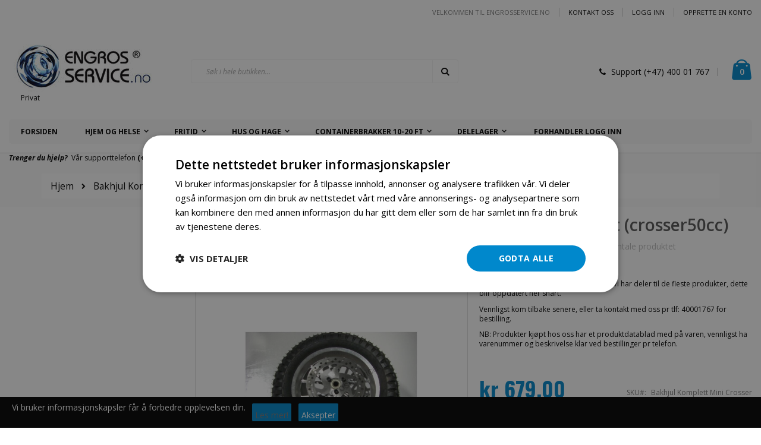

--- FILE ---
content_type: text/html; charset=UTF-8
request_url: https://www.engrosservice.no/delelager/motorcrosser-deler/bakhjul-komplett-crosser50cc.html
body_size: 28084
content:
<!doctype html>
<html lang="nb">
    <head prefix="og: http://ogp.me/ns# fb: http://ogp.me/ns/fb# product: http://ogp.me/ns/product#">
        <script>
    var BASE_URL = 'https://www.engrosservice.no/';
    var require = {
        "baseUrl": "https://www.engrosservice.no/static/version1757577185/frontend/Smartwave/porto/nb_NO"
    };
</script>
        <meta charset="utf-8"/>
<meta name="title" content="Bakhjul Komplett (crosser50cc)"/>
<meta name="description" content="Komplett bakhjul minicrosser"/>
<meta name="keywords" content="Bakhjul Komplett (crosser50cc)"/>
<meta name="robots" content="INDEX,FOLLOW"/>
<meta name="viewport" content="width=device-width, initial-scale=1, maximum-scale=1.0, user-scalable=no"/>
<meta name="format-detection" content="telephone=no"/>
<title>Bakhjul Komplett (crosser50cc)</title>
<link  rel="stylesheet" type="text/css"  media="all" href="https://www.engrosservice.no/static/version1757577185/_cache/merged/06c2881330ff503dc97c04fcb337a47e.min.css" />
<link  rel="stylesheet" type="text/css"  media="screen and (min-width: 768px)" href="https://www.engrosservice.no/static/version1757577185/frontend/Smartwave/porto/nb_NO/css/styles-l.min.css" />
<link  rel="stylesheet" type="text/css"  media="print" href="https://www.engrosservice.no/static/version1757577185/frontend/Smartwave/porto/nb_NO/css/print.min.css" />
<script  type="text/javascript"  src="https://www.engrosservice.no/static/version1757577185/frontend/Smartwave/porto/nb_NO/requirejs/require.min.js"></script>
<script  type="text/javascript"  src="https://www.engrosservice.no/static/version1757577185/frontend/Smartwave/porto/nb_NO/requirejs-min-resolver.min.js"></script>
<script  type="text/javascript"  src="https://www.engrosservice.no/static/version1757577185/frontend/Smartwave/porto/nb_NO/mage/requirejs/mixins.min.js"></script>
<script  type="text/javascript"  src="https://www.engrosservice.no/static/version1757577185/frontend/Smartwave/porto/nb_NO/requirejs-config.min.js"></script>
<script  type="text/javascript"  src="https://www.engrosservice.no/static/version1757577185/frontend/Smartwave/porto/nb_NO/mage/polyfill.min.js"></script>
<script  type="text/javascript"  src="https://www.engrosservice.no/static/version1757577185/frontend/Smartwave/porto/nb_NO/Mageplaza_GdprPro/js/cookie.min.js"></script>
<link  rel="stylesheet" type="text/css" href="//fonts.googleapis.com/css?family=Shadows+Into+Light" />
<link  rel="icon" type="image/x-icon" href="https://www.engrosservice.no/media/favicon/default/favicon.ico" />
<link  rel="shortcut icon" type="image/x-icon" href="https://www.engrosservice.no/media/favicon/default/favicon.ico" />
<meta name="google-site-verification" content="crmvy7Wd-UCkDUcXUzMweLNqwOSfOa6FKH1dJ_SBWsc" />
<script async src="https://eu-library.klarnaservices.com/lib.js"
  data-client-id="00e76495-413f-5656-91e6-ccea0d612f2e"></script>
<!-- Snap Pixel Code --> <script type='text/javascript'> (function(e,t,n){if(e.snaptr)return;var a=e.snaptr=function() {a.handleRequest?a.handleRequest.apply(a,arguments):a.queue.push(arguments)}; a.queue=[];var s='script';r=t.createElement(s);r.async=!0; r.src=n;var u=t.getElementsByTagName(s)[0]; u.parentNode.insertBefore(r,u);})(window,document, 'https://sc-static.net/scevent.min.js'); snaptr('init', '29d1e1ba-1385-4a42-993d-bb07e9e093b4', { 'user_email': '__INSERT_USER_EMAIL__' }); snaptr('track', 'PAGE_VIEW'); </script> <!-- End Snap Pixel Code -->
<meta name="facebook-domain-verification" content="c0ij1l2istgu1u8qpbk90jnjhkjxg7" />        <link rel="stylesheet" href="//fonts.googleapis.com/css?family=Open+Sans%3A300%2C300italic%2C400%2C400italic%2C600%2C600italic%2C700%2C700italic%2C800%2C800italic&amp;v1&amp;subset=latin%2Clatin-ext" type="text/css" media="screen"/>
<link href="//fonts.googleapis.com/css?family=Oswald:300,400,700" rel="stylesheet">
<link href="//fonts.googleapis.com/css?family=Poppins:300,400,500,600,700" rel="stylesheet">
<link rel="stylesheet" href="//fonts.googleapis.com/css?family=Open+Sans%3A300%2C300italic%2C400%2C400italic%2C600%2C600italic%2C700%2C700italic%2C800%2C800italic&amp;v1&amp;subset=latin%2Clatin-ext" type="text/css" media="screen"/>
    <link rel="stylesheet" type="text/css" media="all" href="https://www.engrosservice.no/media/porto/web/bootstrap/css/bootstrap.optimized.min.css">
    <link rel="stylesheet" type="text/css" media="all" href="https://www.engrosservice.no/media/porto/web/css/animate.optimized.css">
<link rel="stylesheet" type="text/css" media="all" href="https://www.engrosservice.no/media/porto/web/css/header/type1.css">
<link rel="stylesheet" type="text/css" media="all" href="https://www.engrosservice.no/media/porto/web/css/custom.css">
<link rel="stylesheet" type="text/css" media="all" href="https://www.engrosservice.no/media/porto/configed_css/design_default.css">
<link rel="stylesheet" type="text/css" media="all" href="https://www.engrosservice.no/media/porto/configed_css/settings_default.css">
<script type="text/javascript">
var porto_config = {
    paths: {
        'parallax': 'js/jquery.parallax.min',
        'owlcarousel': 'owl.carousel/owl.carousel',
        'owlcarousel_thumbs': 'owl.carousel/owl.carousel2.thumbs',
        'imagesloaded': 'Smartwave_Porto/js/imagesloaded',
        'packery': 'Smartwave_Porto/js/packery.pkgd',
        'floatelement': 'js/jquery.floatelement'
    },
    shim: {
        'parallax': {
          deps: ['jquery']
        },
        'owlcarousel': {
          deps: ['jquery']
        },        
        'owlcarousel_thumbs': {
          deps: ['jquery','owlcarousel']
        },    
        'packery': {
          deps: ['jquery','imagesloaded']
        },
        'floatelement': {
          deps: ['jquery']
        }
    }
};

require.config(porto_config);
</script>
<script type="text/javascript">
require([
    'jquery'
], function ($) {
    $(document).ready(function(){
        $(".drop-menu > a").off("click").on("click", function(){
            if($(this).parent().children(".nav-sections").hasClass("visible")) {
                $(this).parent().children(".nav-sections").removeClass("visible");
                $(this).removeClass("active");
            }
            else {
                $(this).parent().children(".nav-sections").addClass("visible");
                $(this).addClass("active");
            }
        });
    });
    var scrolled = false;
    $(window).scroll(function(){
        if(!$('.page-header').hasClass('type10')) {
            if($(window).width()>=768){
                if(160<$(window).scrollTop() && !scrolled){
                    $('.page-header:not(.sticky-header)').css("height",$('.page-header:not(.sticky-header)').height()+'px');
                    $('.page-header').addClass("sticky-header");
                    scrolled = true;
                    if((!$(".page-header").hasClass("type12")) && (!$(".page-header").hasClass("type23")) && (!$(".page-header").hasClass("type25")) && (!$(".page-header").hasClass("type26"))) {
                        $('.page-header .minicart-wrapper').after('<div class="minicart-place hide"></div>');

                        if($(".page-header").hasClass("type2"))
                            $('.page-header .navigation').append($('header.page-header.type2 a.action.my-wishlist').detach());

                        var minicart = $('.page-header .minicart-wrapper').detach();
                        if($(".page-header").hasClass("type8"))
                            $('.page-header .menu-wrapper').append(minicart);
                        else
                            $('.page-header .navigation').append(minicart);
                        
                                                var logo_image = $('<div>').append($('.page-header .header > .logo').clone()).html();
                        if($(".page-header").hasClass("type27"))
                            logo_image = $('<div>').append($('.page-header .header .header-main-left > .logo').clone()).html();
                        if($(".page-header").hasClass("type8"))
                            $('.page-header .menu-wrapper').prepend('<div class="sticky-logo">'+logo_image+'</div>');
                        else
                            $('.page-header .navigation').prepend('<div class="sticky-logo">'+logo_image+'</div>');
                                            } else {
                                                $('.page-header.type12 .logo').append('<span class="sticky-logo"><img src="" alt=""/></span>');
                        $('.page-header .logo > img').addClass("hide");
                                            }
                                                            $(".sticky-logo img").attr("src","https://www.engrosservice.no/media/porto/sticky_logo/default/logo-engrosservice-no-248-90.jpg");
                                                        }
                if(160>=$(window).scrollTop() && scrolled){
                    $('.page-header.sticky-header').css("height",'auto');
                    $('.page-header').removeClass("sticky-header");
                    scrolled = false;
                    if((!$(".page-header").hasClass("type12")) && (!$(".page-header").hasClass("type23")) && (!$(".page-header").hasClass("type25")) && (!$(".page-header").hasClass("type26"))) {
                        var minicart;
                        if($(".page-header").hasClass("type8"))
                            minicart = $('.page-header .menu-wrapper .minicart-wrapper').detach();
                        else
                            minicart = $('.page-header .navigation .minicart-wrapper').detach();
                        $('.minicart-place').after(minicart);
                        $('.minicart-place').remove();
                        if($(".page-header").hasClass("type2"))
                            $('.page-header .block.block-search').before($('.page-header .navigation a.action.my-wishlist').detach());
                        $('.page-header .minicart-wrapper-moved').addClass("minicart-wrapper").removeClass("minicart-wrapper-moved").removeClass("hide");
                    }
                                        if($(".page-header").hasClass("type8"))
                        $('.page-header .menu-wrapper > .sticky-logo').remove();
                    else if($(".page-header").hasClass("type12")) {
                        $('.page-header .sticky-logo').remove();
                        $('.page-header .logo > img').removeClass("hide");;
                    } else
                        $('.page-header .navigation > .sticky-logo').remove();
                                    }
            }
        }
    });
});
</script>

    <!-- Google Analytics Added by Mageplaza -->
    <!-- Global site tag (gtag.js) - Google Analytics -->
    <script async src="https://www.googletagmanager.com/gtag/js?id=UA-26788219-2"></script>
    <script>
        window.dataLayer = window.dataLayer || [];
        function gtag() {dataLayer.push(arguments);}
        gtag('js', new Date());

        gtag('set', {'currency': 'NOK'});
        gtag('set', {'link_attribution': true});
        gtag('set', {'anonymize_ip': false});
        gtag('set', {'allow_ad_personalization_signals': true});
                gtag('config', 'UA-26788219-2');
                //Second tag id
        gtag('config', 'AW-725301907');
            </script>
    <!-- End Google Analytics -->
        <!-- Facebook Pixel Added by Mageplaza -->
    <script>
        !function(f,b,e,v,n,t,s){if(f.fbq)return;n=f.fbq=function(){n.callMethod?
            n.callMethod.apply(n,arguments):n.queue.push(arguments)};if(!f._fbq)f._fbq=n;
            n.push=n;n.loaded=!0;n.version='2.0';n.queue=[];t=b.createElement(e);t.async=!0;
            t.src=v;s=b.getElementsByTagName(e)[0];s.parentNode.insertBefore(t,s)}(window,
            document,'script','https://connect.facebook.net/en_US/fbevents.js');
        fbq('init', '7986606268100640');
        fbq('track', "PageView");
    </script>
    <noscript>
        <img height="1" width="1" style="display:none"
                   alt="Facebook Pixel"
                   src="https://www.facebook.com/tr?id=7986606268100640&ev=PageView&noscript=1"/>
    </noscript>
    <!-- End Facebook Pixel -->
    <!-- Google Tag Manager Added by Mageplaza -->
    <script>(function(w,d,s,l,i){w[l]=w[l]||[];w[l].push({'gtm.start':
new Date().getTime(),event:'gtm.js'});var f=d.getElementsByTagName(s)[0],
j=d.createElement(s),dl=l!='dataLayer'?'&l='+l:'';j.async=true;j.src=
'https://www.googletagmanager.com/gtm.js?id='+i+dl;f.parentNode.insertBefore(j,f);
})(window,document,'script','dataLayer','GTM-MLDBBTV');</script>
    <!-- End Google Tag Manager -->
<!-- BEGIN GOOGLE ANALYTICS CODE -->
<script type="text/x-magento-init">
{
    "*": {
        "Magento_GoogleAnalytics/js/google-analytics": {
            "isCookieRestrictionModeEnabled": 0,
            "currentWebsite": 1,
            "cookieName": "user_allowed_save_cookie",
            "ordersTrackingData": [],
            "pageTrackingData": {"optPageUrl":"","isAnonymizedIpActive":true,"accountId":"UA-143320720-1"}        }
    }
}
</script>
<!-- END GOOGLE ANALYTICS CODE -->

<!--Custom Style-->
<script type="text/javascript" src="https://chimpstatic.com/mcjs-connected/js/users/14186267c4683729de235ce2a/761438689d04b1b8189e0512a.js" defer></script>
<link rel="stylesheet" type="text/css" media="all" href="https://maxcdn.bootstrapcdn.com/font-awesome/latest/css/font-awesome.min.css"/>
<meta property="og:type" content="product" />
<meta property="og:title"
      content="Bakhjul Komplett (crosser50cc)" />
<meta property="og:image"
      content="https://www.engrosservice.no/media/catalog/product/cache/26e63b67a345f5050e1add7475ef7e30/b/a/bakhjul1_crosser_mini.jpg" />
<meta property="og:description"
      content="Produkt informasjonDu får dekk,felg,slange og bremseskive,Vi har deler til de fleste produkter, dette blir oppdatert her snart.Vennligst kom tilbake senere, eller ta kontakt med oss pr tlf: 40001767 for bestilling.NB: Produkter kjøpt hos oss har et produktdatablad med på varen, vennligst ha varenummer og beskrivelse klar ved bestillinger pr telefon." />
<meta property="og:url" content="https://www.engrosservice.no/bakhjul-komplett-crosser50cc.html" />
    <meta property="product:price:amount" content="679"/>
    <meta property="product:price:currency"
      content="NOK"/>
    </head>
    <body data-container="body"
          data-mage-init='{"loaderAjax": {}, "loader": { "icon": "https://www.engrosservice.no/static/version1757577185/frontend/Smartwave/porto/nb_NO/images/loader-2.gif"}}'
        itemtype="http://schema.org/Product" itemscope="itemscope" class="catalog-product-view product-type-default product-bakhjul-komplett-crosser50cc  categorypath-delelager-motorcrosser-deler category-motorcrosser-deler layout-1280 wide mobile-sticky am-porto-cmtb page-layout-2columns-left">
        <div class="sticky-product hide ">
    <div class="container">
        <div class="sticky-image">
           <img class="product-image-photo default_image" src="https://www.engrosservice.no/media/catalog/product/cache/10fcabbef45e648475f445c163144e5b/b/a/bakhjul1_crosser_mini.jpg" alt="Bakhjul Komplett (crosser50cc)"/>
        </div>
        <div class="sticky-detail">
            <div class="product-name-area">
                <h2 class="product-name">Bakhjul Komplett (crosser50cc)</h2>
                <div class="product-info-price"></div>
            </div>
        </div>
                        <div class="actions">
            <button type="button"
                    title="Legg i handlekurv"
                    class="action primary tocart" id="product-addtocart-button-clone">
                <span>Legg i handlekurv</span>
            </button>
                    </div>
            </div>
</div>
<script type="text/javascript">
require([
    'jquery'
], function ($) {
    $(window).load(function(){
        var p_scrolled = false; 
        var offset = $('.box-tocart').offset().top;   
        $(window).scroll(function(){ 
            if(offset < $(window).scrollTop() && !p_scrolled){
                p_scrolled = true;
                $('.product-info-main .product-info-price > *').each(function(){
                    $(this).parent().append($(this).clone());
                    var tmp = $(this).detach();
                    $('.sticky-product .product-info-price').append(tmp);
                });
                $(".sticky-product").removeClass("hide");
                $("#product-addtocart-button").off("DOMSubtreeModified").on("DOMSubtreeModified",function(){
                    $("#product-addtocart-button-clone").html($(this).html());
                    $("#product-addtocart-button-clone").attr("class",$(this).attr("class"));
                });
            }
            if(offset >= $(window).scrollTop() && p_scrolled){
                p_scrolled = false;
                $('.product-info-main .product-info-price > *').remove();
                $('.sticky-product .product-info-price > *').each(function(){
                    var tmp = $(this).detach();
                    $('.product-info-main .product-info-price').append(tmp);
                });
                $(".sticky-product").addClass("hide");
            }
        });
        $("#product-addtocart-button-clone").click(function(){
            $("#product-addtocart-button").trigger("click");
        });
    }); 
});
</script>
<script type="text/javascript">
require([
        'jquery',
        'jquery/jquery.cookie',
		'fancybox/js/jquery.fancybox'
    ], function ($) {
        $(document).ready(function(){
                    if($("body").hasClass("cms-index-index")) {
                        var check_cookie = $.cookie('newsletter_popup');
                if(window.location!=window.parent.location){
                    $('#newsletter_popup').remove();
                } else {
                    if(check_cookie == null || check_cookie == 'shown') {
                        setTimeout(function(){
                            beginNewsletterForm();
                        }, 5000);
                    }
                    $('#newsletter_popup_dont_show_again').on('change', function(){
                        if($(this).length){        
                            var check_cookie = $.cookie('newsletter_popup');
                            if(check_cookie == null || check_cookie == 'shown') {
                                $.cookie('newsletter_popup','dontshowitagain');            
                            }
                            else
                            {
                                $.cookie('newsletter_popup','shown');
                                beginNewsletterForm();
                            }
                        } else {
                            $.cookie('newsletter_popup','shown');
                        }
                    });
                }
                    }
                });
        
        function beginNewsletterForm() {
            $.fancybox({
                'padding': '0px',
                'autoScale': true,
                'transitionIn': 'fade',
                'transitionOut': 'fade',
                'type': 'inline',
                'href': '#newsletter_popup',
                'onComplete': function() {
                    $.cookie('newsletter_popup', 'shown');
                },
                'tpl': { 
                    closeBtn: '<a title="Close" class="fancybox-item fancybox-close fancybox-newsletter-close" href="javascript:;"></a>' 
                },
                'helpers': {
                    overlay: {
                        locked: false
                    }
                }
            });
            $('#newsletter_popup').trigger('click');
        }
});
</script>
<style type="text/css">
#newsletter_popup{
width:700px;height:320px;background-color:FFFFFF;    background-image:url(https://www.engrosservice.no/media/porto/newsletter/background/default/newsletter_popup_bg-2.jpg);
}
</style>
<div class="newsletter" id="newsletter_popup" style="display: none;">
    <div class="block-content">
                        <img src="https://www.engrosservice.no/media/porto/newsletter/logo/default/logo-engrosservice-no-330.png" alt="" />
                <h2>
Vær først ute!</h2><p>Få aller siste informasjon om salg og tilbud. 
Registrer deg for nyhetsbrev idag.</p>        <form class="form subscribe"
            novalidate
            action="https://www.engrosservice.no/newsletter/subscriber/new/"
            method="post"
            data-mage-init='{"validation": {"errorClass": "mage-error"}}'
            id="newsletter-validate-detail">
            <div class="field newsletter">
                <div class="control">
                    <input name="email" type="email" id="footer_newsletter"
                                data-validate="{required:true, 'validate-email':true}"/>
                </div>
            </div>
            <div class="actions">
                <button class="action subscribe primary" title="Go" type="submit">
                    <span>Go</span>
                </button>
            </div>
        </form>
        <div class="subscribe-bottom">
            <input type="checkbox" id="newsletter_popup_dont_show_again"/>
            <label for="newsletter_popup_dont_show_again">Don't show this popup again</label>
        </div>
    </div>
</div>
<!--Analytics Added by Mageplaza GTM -->
                            <script>
                gtag(
                    'event',
                    'view_item',
                    {"items":[{"id":"Bakhjul Komplett Mini Crosser","name":"Bakhjul Komplett (crosser50cc)","list_name":"Motorcrosser Deler","category":"Mini Crosser 50 cc","quantity":1,"price":679,"brand":"Default"}]}                );
            </script>
                        <!--Facebook Pixel Added by Mageplaza GTM -->
                <script>
            fbq(
                'track',
                'ViewContent',
                {"content_ids":["Bakhjul Komplett Mini Crosser"],"content_name":"Bakhjul Komplett (crosser50cc)","content_type":"product","contents":[{"id":"Bakhjul Komplett Mini Crosser","name":"Bakhjul Komplett (crosser50cc)","price":679,"quantity":"1"}],"currency":"NOK","value":679});
        </script>
    
    <!-- Google Tag Manager (noscript) Added by Mageplaza-->
    <noscript>
        <iframe src="https://www.googletagmanager.com/ns.html?id=GTM-MLDBBTV"
                height="0" width="0" style="display:none;visibility:hidden"></iframe>
    </noscript>
    <!-- End Google Tag Manager (noscript) -->
                <!-- Google Tag Manager DataLayer Added by Mageplaza-->
        <script>
            dataLayer.push({"ecomm_pagetype":"product","ecomm_prodid":"Bakhjul Komplett Mini Crosser","ecommerce":{"detail":{"actionField":{"list":"Motorcrosser Deler"},"products":[{"id":"Bakhjul Komplett Mini Crosser","sku":"Bakhjul Komplett Mini Crosser","name":"Bakhjul Komplett (crosser50cc)","price":679,"brand":"Default","attribute_set_id":"4","attribute_set_name":"Migration_Default","category":"Motorcrosser Deler","category_path":"Delelager > Motorcrosser Deler"}]}}});
        </script>
        <!-- End Google Tag Manager DataLayer Added by Mageplaza-->
    

<script type="text/x-magento-init">
    {
        "*": {
            "mage/cookies": {
                "expires": null,
                "path": "\u002F",
                "domain": ".www.engrosservice.no",
                "secure": false,
                "lifetime": "3600"
            }
        }
    }
</script>
    <noscript>
        <div class="message global noscript">
            <div class="content">
                <p>
                    <strong>JavaScript kan være deaktivert i din nettleseren.</strong>
                    <span>For the best experience on our site, be sure to turn on Javascript in your browser.</span>
                </p>
            </div>
        </div>
    </noscript>

<script>
    window.cookiesConfig = window.cookiesConfig || {};
    window.cookiesConfig.secure = true;
</script>
<script>
    require.config({
        map: {
            '*': {
                wysiwygAdapter: 'mage/adminhtml/wysiwyg/tiny_mce/tinymce4Adapter'
            }
        }
    });
</script>
<script type="text/javascript">
    require([
        "jquery"
    ], function($){

        var setCookie = function(name,value,days) {
            var expires = "";
            if (days) {
                var date = new Date();
                date.setTime(date.getTime() + (days*24*60*60*1000));
                expires = "; expires=" + date.toUTCString();
            }
            document.cookie = name + "=" + (value || "")  + expires + "; path=/";
        };
        var getCookie = function(name) {
            var nameEQ = name + "=";
            var ca = document.cookie.split(';');
            for(var i=0;i < ca.length;i++) {
                var c = ca[i];
                while (c.charAt(0)==' ') c = c.substring(1,c.length);
                if (c.indexOf(nameEQ) == 0) return c.substring(nameEQ.length,c.length);
            }
            return null;
        };

        var setIsFromFbCookieIfSetInUrl = function(){
            var urlParamsString = window.location.search;
            var result = urlParamsString.match(/is_from_fb=([^&]*)/g);

            if(result instanceof Array){
                var isFromFb = result[0].replace("is_from_fb=", "");

                if(isFromFb === '1'){
                    setCookie('is_from_fb', '1', 90);
                }
            }
        };

        $(document).ready(function(){
            setIsFromFbCookieIfSetInUrl();
        });
    });
</script><script id="searchAutocompletePlaceholder" type="text/x-custom-template">
    <div class="mst-searchautocomplete__autocomplete">
        <div class="mst-searchautocomplete__spinner">
            <div class="spinner-item spinner-item-1"></div>
            <div class="spinner-item spinner-item-2"></div>
            <div class="spinner-item spinner-item-3"></div>
            <div class="spinner-item spinner-item-4"></div>
            <div class="spinner-item spinner-item-5"></div>
            <div class="spinner-item spinner-item-6"></div>
            <div class="spinner-item spinner-item-7"></div>
            <div class="spinner-item spinner-item-8"></div>
        </div>

        <div class="mst-searchautocomplete__close">
            &times;
        </div>
    </div>
</script>

<script id="searchAutocompleteWrapper" type="text/x-custom-template">
    <div class="mst-searchautocomplete__wrapper">
        <div data-bind="visible: result.noResults == false">
            <div data-bind="visible: result.isMisspelled" class="mst-searchautocomplete__misspelled_text">
                <span data-bind="text: result.textMisspelled"></span>
            </div>
            <div data-bind="foreach: { data: result.indices, as: 'index' }">
                <div data-bind="visible: index.totalItems, attr: {class: 'mst-searchautocomplete__index ' + index.identifier}">
                    <div class="mst-searchautocomplete__index-title">
                        <span data-bind="text: index.title"></span>
                        <span data-bind="visible: index.isShowTotals">
                            (<span data-bind="text: index.totalItems"></span>)
                        </span>
                    </div>

                    <ul data-bind="foreach: { data: index.items, as: 'item' }">
                        <li data-bind="
                            template: { name:index.identifier, data: item },
                            attr: {class: 'mst-searchautocomplete__item ' + index.identifier},
                            event: { mouseover: $parents[1].onMouseOver, mouseout: $parents[1].onMouseOut, mousedown: $parents[1].onClick },
                            css: {_active: $data.isActive}">
                        </li>
                    </ul>
                </div>
            </div>

            <div class="mst-searchautocomplete__show-all" data-bind="visible: result.urlAll && result.totalItems > 0">
                <a data-bind="attr: { href: result.urlAll }">
                    <span data-bind="text: result.textAll"></span>
                </a>
            </div>
        </div>

        <div class="mst-searchautocomplete__empty-result" data-bind="visible: result.noResults == true && !loading">
            <span data-bind="text: result.textEmpty"></span>
        </div>
    </div>
</script>

<script id="popular" type="text/x-custom-template">
    <a class="title" data-bind="text: query"></a>
</script>

<script id="magento_catalog_category" type="text/x-custom-template">
    <a class="title" data-bind="text: name, attr: {href: url}, highlight"></a>
</script>

<script id="magento_catalog_product" type="text/x-custom-template">
    <!-- ko if: optimize -->
    <a class="title" rel="noreferrer" data-bind="html: name, attr: {href: url}, highlight"></a>

    <div data-bind="html: price" class="price"></div>
    <!-- /ko -->

    <!-- ko if: !optimize -->
    <!-- ko if: image -->
    <a rel="noreferrer" data-bind="attr: {href: url}">
        <div class="mst-product-image-wrapper"><img data-bind="attr: {src: image}"/></div>
    </a>
    <!-- /ko -->

    <div class="meta">
        <div class="title">
            <a rel="noreferrer" data-bind="html: name, attr: {href: url}, highlight"></a>

            <!-- ko if: sku -->
            <span class="sku" data-bind="text: sku, highlight"></span>
            <!-- /ko -->
        </div>

        <!-- ko if: description -->
        <div class="description" data-bind="text: description, highlight"></div>
        <!-- /ko -->

        <!-- ko if: rating -->
        <div data-bind="html: rating"></div>
        <!-- /ko -->

        <!-- ko if: stock_status -->
        <span class="stock_status" data-bind="text: stock_status, processStockStatus"></span>
        <!-- /ko -->

        <form data-role="tocart-form" class="to-cart"
              data-bind="visible: cart.visible, attr:{action: cart.params.action}, afterRender: $parents[2].afterRender"
              method="post">
            <input type="hidden" name="product" data-bind="value: cart.params.data.product">
            <input type="hidden" name="uenc" data-bind="value: cart.params.data.uenc">
            <input type="hidden" name="form_key" data-bind="value: $parents[2].form_key"/>
            <button type="submit" class="action tocart primary">
                <span data-bind="html: cart.label,event: { mousedown: $parents[2].onSubmit }"></span>
            </button>
        </form>
    </div>

    <div class="store">
        <div data-bind="html: price" class="price"></div>
    </div>
    <!-- /ko -->
</script>

<script id="magento_cms_page" type="text/x-custom-template">
    <a class="title" data-bind="text: name, attr: {href: url}, highlight"></a>
</script>

<script id="magento_catalog_categoryproduct" type="text/x-custom-template">
    <a class="title" data-bind="text: name, attr: {href: url}, highlight"></a>
</script>

<script id="magento_search_query" type="text/x-custom-template">
    <a class="title" data-bind="text: query_text, attr: {href: url}, highlight"></a> <span class="num_results"
                                                                                           data-bind="text: num_results"></span>
</script>

<script id="external_wordpress_post" type="text/x-custom-template">
    <a class="title" data-bind="text: name, attr: {href: url}, highlight"></a>
</script>

<script id="magefan_blog_post" type="text/x-custom-template">
    <a class="title" data-bind="text: name, attr: {href: url}, highlight"></a>
</script>

<script id="magento_catalog_attribute" type="text/x-custom-template">
    <a class="title" data-bind="text: name, attr: {href: url}, highlight"></a>
</script>

<script id="mageplaza_blog_post" type="text/x-custom-template">
    <a class="title" data-bind="text: name, attr: {href: url}, highlight"></a>
</script>

<script id="mirasvit_blog_post" type="text/x-custom-template">
    <a class="title" data-bind="text: name, attr: {href: url}, highlight"></a>
</script>

<script id="mirasvit_gry_registry" type="text/x-custom-template">
    <a class="title" data-bind="text: title, attr: {href: url}, highlight"></a>
    <p data-bind="text: name, highlight"></p>
</script>

<script id="mirasvit_kb_article" type="text/x-custom-template">
    <a class="title" data-bind="text: name, attr: {href: url}, highlight"></a>
</script>

<script id="ves_blog_post" type="text/x-custom-template">
    <a class="title" data-bind="text: name, attr: {href: url}, highlight"></a>
</script>

<script id="amasty_blog_post" type="text/x-custom-template">
    <a class="title" data-bind="text: name, attr: {href: url}, highlight"></a>
</script>

<script id="aheadworks_blog_post" type="text/x-custom-template">
    <a class="title" data-bind="text: name, attr: {href: url}, highlight"></a>
</script>

<script id="fishpig_glossary_word" type="text/x-custom-template">
    <a class="title" data-bind="text: name, attr: {href: url}, highlight"></a>
</script>

<script id="blackbird_contentmanager_content" type="text/x-custom-template">
    <a class="title" data-bind="text: name, attr: {href: url}, highlight"></a>
</script>
    <script>
        require([
                'jquery',
                'Mirasvit_SearchAutocomplete/js/autocomplete',
                'Mirasvit_SearchAutocomplete/js/typeahead'
            ], function ($, autocomplete, typeahead) {
                var selector = 'input#search, input#mobile_search, .minisearch input[type="text"]';

                $(document).ready(function () {
                    $('#search_mini_form').prop("minSearchLength", 10000);

                    var $input = $(selector);

                    $input.each(function (index, searchInput) {
                        
                        new autocomplete($(searchInput)).init({"query":"","priceFormat":{"pattern":"kr\u00a0%s","precision":2,"requiredPrecision":2,"decimalSymbol":",","groupSymbol":"\u00a0","groupLength":3,"integerRequired":false},"minSearchLength":3,"url":"https:\/\/www.engrosservice.no\/searchautocomplete\/ajax\/suggest\/","storeId":"1","delay":300,"layout":"1column","popularTitle":"Hot Searches","popularSearches":[],"isTypeaheadEnabled":"0","typeaheadUrl":"https:\/\/www.engrosservice.no\/searchautocomplete\/ajax\/typeahead\/","minSuggestLength":2});
                    });
                });
            }
        );
    </script>


    <div id="cookienotification-block"
         style="display: none;
            bottom: 0;             background-color: #000000;
             color: #ffffff;">
        <p>Vi bruker informasjonskapsler får å forbedre opplevelsen din.</p>
        <button id="btn-cookienotification-more"
                style="background-color:#0088cc;" >
            <span style="color:;">Les mer!</span>
        </button>
        <button id="btn-cookienotification-allow"
                style="background-color:#0088cc;" >
            <span style="color:#FFFFFF;">Aksepter</span>
        </button>
    </div>

    <script type="text/x-magento-init">
        {
            "#cookienotification-block": {
                "cookieNotification": {
                    "cookieAllowButtonSelector": "#btn-cookienotification-allow",
                    "cookieName": "wapone_cookienotification",
                    "cookieValue": {"1":1},
                    "cookieLifetime": 3600,
                    "cookiePath": "/",
                    "cookieDomain": "",
                    "cookieMoreButtonSelector": "#btn-cookienotification-more",
                    "cookieMoreLink": "https://www.engrosservice.no/informasjonskapsler.html",
                    "cookieMoreLinkDestination": 1                }
            }
        }
    </script>

<script type="text/javascript">
require([
    'jquery'
], function ($) {
    if(!$("body").hasClass("page-layout-1column") && !$("body").hasClass("account")) {
        $(".sidebar-main").css("position","relative");
        $(".sidebar-additional").css("position","relative");
        var main_area_pos;
        var main_area_height = $(".column.main").outerHeight();
        var left_side_top = 0;
        var right_side_top = 0;
        var cur_Y = pre_Y = 0;
        $(document).ready(function(){
            setTimeout(function(){stickySidebar();},1000);
        });
        $(window).scroll(function(){
            stickySidebar();
        });
        $(window).resize(function(){
            left_side_top = 0;
            stickySidebar();
        });
        function stickySidebar(){
            if($(".column.main").offset()) {
                main_area_pos = $(".column.main").offset().top;
            }
            main_area_height = $(".column.main").outerHeight();
            margin_top = $(".page-header").hasClass("sticky-header")?60:10;
            margin_bottom = 10;
            var fixedSideTop = fixedSideBottom = fixedSideTop_r = fixedSideBottom_r = 0;
            cur_Y = $(window).scrollTop();
            if($(".sidebar-main").outerHeight() < main_area_height) {
                if($(window).height() < $(".sidebar-main").outerHeight() + margin_top + margin_bottom) {
                    if(main_area_pos >= cur_Y + margin_top) {
                        left_side_top = 0;
                    } else if(cur_Y >= main_area_pos + main_area_height - $(window).height()) {
                        left_side_top = main_area_height - $(".sidebar-main").outerHeight();
                    } else {
                        if ( cur_Y > pre_Y ) {
                            if(fixedSideTop) {
                                fixedSideTop = 0;
                                left_side_top = $(".sidebar-main").offset().top - main_area_pos;
                            } else if(!fixedSideBottom && $(".sidebar-main").outerHeight() + $(".sidebar-main").offset().top < cur_Y + $(window).height()) {
                                fixedSideBottom = 1;
                                left_side_top = cur_Y - (main_area_pos + $(".sidebar-main").outerHeight() - $(window).height()) - 10
                            }
                        } else {
                            if(fixedSideBottom) {
                                fixedSideBottom = 0;
                                left_side_top = cur_Y - main_area_pos - $(".sidebar-main").outerHeight() + $(window).height() - 10;
                            } else if(!fixedSideTop && $(".sidebar-main").offset().top >= cur_Y + margin_top) {
                                fixedSideTop = 1;
                                left_side_top = cur_Y - main_area_pos + margin_top;
                            }

                        }
                    }
                } else {
                    if ( cur_Y >= ( main_area_pos - margin_top ) && cur_Y + $(".sidebar-main").outerHeight() + margin_top < main_area_pos + main_area_height) {
                        left_side_top = cur_Y - main_area_pos + margin_top;
                    } else if(cur_Y + $(".sidebar-main").outerHeight() + margin_top > main_area_pos + main_area_height) {
                        left_side_top = main_area_height - $(".sidebar-main").outerHeight();
                    } else {
                        left_side_top = 0;
                    }

                    fixedSideTop = fixedSideBottom = 0;
                }
                $(".sidebar-main").css("top",left_side_top + "px");
            } else {
                $(".sidebar-main").css("top",0);
            }
            if($(".sidebar-additional").outerHeight() < main_area_height) {
                if($(window).height() < $(".sidebar-additional").outerHeight() + margin_top + margin_bottom) {
                    if(main_area_pos >= cur_Y + margin_top) {
                        right_side_top = 0;
                    } else if(cur_Y >= main_area_pos + main_area_height - $(window).height()) {
                        right_side_top = main_area_height - $(".sidebar-additional").outerHeight();
                    } else {
                        if ( cur_Y > pre_Y ) {
                            if(fixedSideTop_r) {
                                fixedSideTop_r = 0;
                                right_side_top = $(".sidebar-additional").offset().top - main_area_pos;
                            } else if(!fixedSideBottom_r && $(".sidebar-additional").outerHeight() + $(".sidebar-additional").offset().top < cur_Y + $(window).height()) {
                                fixedSideBottom_r = 1;
                                right_side_top = cur_Y - (main_area_pos + $(".sidebar-additional").outerHeight() - $(window).height()) - 10
                            }
                        } else {
                            if(fixedSideBottom_r) {
                                fixedSideBottom_r = 0;
                                right_side_top = $(".sidebar-additional").offset().top - main_area_pos;
                            } else if(!fixedSideTop_r && $(".sidebar-additional").offset().top >= cur_Y + margin_top) {
                                fixedSideTop_r = 1;
                                right_side_top = cur_Y - main_area_pos + margin_top;
                            }

                        }
                    }
                } else {
                    if ( cur_Y >= ( main_area_pos - margin_top ) && cur_Y + $(".sidebar-additional").outerHeight() + margin_top < main_area_pos + main_area_height) {
                        right_side_top = cur_Y - main_area_pos + margin_top;
                    } else if(cur_Y + $(".sidebar-additional").outerHeight() + margin_top > main_area_pos + main_area_height) {
                        right_side_top = main_area_height - $(".sidebar-additional").outerHeight();
                    } else {
                        right_side_top = 0;
                    }

                    fixedSideTop_r = fixedSideBottom_r = 0;
                }
                $(".sidebar-additional").css("top",right_side_top + "px");
            }
            pre_Y = cur_Y;
        }
    }
});
</script>
<script type="text/javascript">
require([
    'jquery'
], function ($) {
    $(document).ready(function(){
        if(!($("body").hasClass("product-type-default") || $("body").hasClass("product-type-carousel") || $("body").hasClass("product-type-fullwidth") || $("body").hasClass("product-type-grid") || $("body").hasClass("product-type-sticky-right") || $("body").hasClass("product-type-wide-grid"))) {
                    }
        });
});
</script><div class="page-wrapper"><script>

	 var fillInPage = (function() {
	  var updateCityText = function(geoipResponse) {

		/*
		 * It's possible that we won't have any names for this city.
		 * For language codes with a special character such as pt-BR,
		 * replace names.en with names['pt-BR'].
		*/
		var cname = geoipResponse.country.iso_code || 'your country';
        var currentURL = window.location.href;
		//document.getElementById('city').innerHTML = cname
		if(cname == "BE"){
            if(currentURL == 'https://www.engrosservice.eu/' || currentURL == "https://www.engrosservice.eu"){
           	
            }else{
				window.location.href = "https://www.engrosservice.eu/";
			}
			
		}else{
			if(cname == "FI"){
				if(currentURL.indexOf('fi') != -1){
				}else{
					window.location.href = "https://www.engrosservice.eu/fi/";
				}
			}else{
				if(cname == "dk"){
					if(currentURL.indexOf('dk') != -1){
					}else{
					window.location.href = "https://www.engrosservice.eu/dk/";
					}
				}else{
                    if(currentURL == 'https://www.engrosservice.eu/' || currentURL == "https://www.engrosservice.eu"){
           	
                    }else{
                        window.location.href = "https://www.engrosservice.eu/";
                    }	
				}
			}
		}
		
	  };

	  var onSuccess = function(geoipResponse) {
		updateCityText(geoipResponse);
	  };

	  // If we get an error, we will display an error message
	  var onError = function(error) {
		console.log('an error!  Please try again..');
	  };

	  return function() {
		if (typeof geoip2 !== 'undefined') {
		  geoip2.country(onSuccess, onError);
		} else {
		  console.log('a browser that blocks GeoIP2 requests');
		}
	  };
	}());

	fillInPage()
</script>
<header class="page-header type1 " >
<div class="block block-customer-login block-header-customer-login">
    <div class="block-content" aria-labelledby="block-customer-login-heading">
        <form class="form form-login"
              action="https://www.engrosservice.no/customer/account/loginPost/"
              method="post"
              id="header-login-form"
              data-mage-init='{"validation":{}}'>
            <input name="form_key" type="hidden" value="zaxTR7gAWzfSxQeh" />            <fieldset class="fieldset login" data-hasrequired="* Nødvendige felt">
                <div class="field email required">
                    <div class="control">
                        <input name="login[username]" value=""  autocomplete="off" id="email" type="email" class="input-text" title="E-post" data-validate="{required:true, 'validate-email':true}" placeholder="E-post">
                    </div>
                </div>
                <div class="field password required">
                    <div class="control">
                        <input name="login[password]" type="password"  autocomplete="off" class="input-text" id="pass" title="Passord" data-validate="{required:true}" placeholder="Passord">
                    </div>
                </div>
                <div class="actions-toolbar">
                    <div class="primary"><button type="submit" class="action login primary" name="send" id="send2"><span>Logg inn</span></button></div>
                    <div class="secondary"><a class="action remind" href="https://www.engrosservice.no/customer/account/forgotpassword/"><span>Glemt passordet?</span></a></div>
                </div>
            </fieldset>
        </form>
    </div>
</div>
<script type="text/javascript">
require([
    'jquery'
], function ($) {
    $(document).ready(function(){
        var href = $(".header.links .authorization-link > a").attr("href");
        if(href.indexOf("logout") == -1) {
            $(".block-header-customer-login").detach().appendTo(".authorization-link");
            $(".block-header-customer-login").click(function(e){
                e.stopPropagation();
            })
            $("html,body").click(function(){
                if($(".block-header-customer-login").hasClass("open"))
                    $(".block-header-customer-login").removeClass("open");
            });
            $(".header.links .authorization-link > a").off("click").on("click", function(){
                if(!$(".block-header-customer-login").hasClass("open"))
                    $(".block-header-customer-login").addClass("open");
                else
                    $(".block-header-customer-login").removeClass("open");
                    
                return false;
            });
        }
    });
});
</script>    <div class="panel wrapper">
        <div class="panel header">
            <a class="action skip contentarea"
   href="#contentarea">
    <span>
        Hopp til innhold    </span>
</a>
                                    <ul class="header links">    <li class="greet welcome" data-bind="scope: 'customer'">
        <!-- ko if: customer().fullname  -->
        <span class="logged-in"
              data-bind="text: new String('Velkommen, %1!').replace('%1', customer().fullname)">
        </span>
        <!-- /ko -->
        <!-- ko ifnot: customer().fullname  -->
        <span class="not-logged-in"
              data-bind='html:"Velkommen til Engrosservice.no"'></span>
                <!-- /ko -->
    </li>
    <script type="text/x-magento-init">
    {
        "*": {
            "Magento_Ui/js/core/app": {
                "components": {
                    "customer": {
                        "component": "Magento_Customer/js/view/customer"
                    }
                }
            }
        }
    }
    </script>
<li><a href="https://www.engrosservice.no/contact">Kontakt oss</a></li><li class="item link compare hide" data-bind="scope: 'compareProducts'" data-role="compare-products-link">
    <a class="action compare" title="Sammenlign produkter"
       data-bind="attr: {'href': compareProducts().listUrl}, css: {'': !compareProducts().count}"
    >
    	<em class="porto-icon-chart hidden-xs"></em>
        Sammenlign        (<span class="counter qty" data-bind="text: compareProducts().countCaption"></span>)
    </a>
</li>
<script type="text/x-magento-init">
{"[data-role=compare-products-link]": {"Magento_Ui/js/core/app": {"components":{"compareProducts":{"component":"Magento_Catalog\/js\/view\/compare-products"}}}}}
</script>
<li class="authorization-link" data-label="eller">
    <a href="https://www.engrosservice.no/customer/account/login/">
        Logg inn    </a>
</li>
<li><a href="https://www.engrosservice.no/customer/account/create/" >Opprette en Konto</a></li></ul>        </div>
    </div>
    <div class="header content">
        <a class="logo" href="https://www.engrosservice.no/" title="Engrosservice">
        <img src="https://www.engrosservice.no/media/logo/websites/1/logo.jpg"
             alt="Engrosservice"
             width="248"             height="90"        />
					<span style="padding-left: 20px;"> Privat </span>
		    </a>
    
<div data-block="minicart" class="minicart-wrapper">
    <a class="action showcart" href="https://www.engrosservice.no/checkout/cart/"
       data-bind="scope: 'minicart_content'">
        <span class="text">Handlekurv</span>
        <span class="counter qty empty"
              data-bind="css: { empty: !!getCartParam('summary_count') == false }, blockLoader: isLoading">
            <span class="counter-number">
            <!-- ko if: getCartParam('summary_count') --><!-- ko text: getCartParam('summary_count') --><!-- /ko --><!-- /ko -->
            <!-- ko ifnot: getCartParam('summary_count') -->0<!-- /ko -->
            </span>
            <span class="counter-label">
                <!-- ko i18n: 'items' --><!-- /ko -->
            </span>
        </span>
    </a>
            <div class="block block-minicart empty"
             data-role="dropdownDialog"
             data-mage-init='{"dropdownDialog":{
                "appendTo":"[data-block=minicart]",
                "triggerTarget":".showcart",
                "timeout": "2000",
                "closeOnMouseLeave": false,
                "closeOnEscape": true,
                "triggerClass":"active",
                "parentClass":"active",
                "buttons":[]}}'>
            <div id="minicart-content-wrapper" data-bind="scope: 'minicart_content'">
                <!-- ko template: getTemplate() --><!-- /ko -->
            </div>
        </div>
        <script>
        window.checkout = {"shoppingCartUrl":"https:\/\/www.engrosservice.no\/checkout\/cart\/","checkoutUrl":"https:\/\/www.engrosservice.no\/checkout\/","updateItemQtyUrl":"https:\/\/www.engrosservice.no\/checkout\/sidebar\/updateItemQty\/","removeItemUrl":"https:\/\/www.engrosservice.no\/checkout\/sidebar\/removeItem\/","imageTemplate":"Magento_Catalog\/product\/image_with_borders","baseUrl":"https:\/\/www.engrosservice.no\/","minicartMaxItemsVisible":3,"websiteId":"1","maxItemsToDisplay":10,"storeId":"1","storeGroupId":"1","customerLoginUrl":"https:\/\/www.engrosservice.no\/customer\/account\/login\/","isRedirectRequired":false,"autocomplete":"off","captcha":{"user_login":{"isCaseSensitive":false,"imageHeight":50,"imageSrc":"","refreshUrl":"https:\/\/www.engrosservice.no\/captcha\/refresh\/","isRequired":false,"timestamp":1768611472}}};
    </script>
    <script type="text/x-magento-init">
    {
        "[data-block='minicart']": {
            "Magento_Ui/js/core/app": {"components":{"minicart_content":{"children":{"subtotal.container":{"children":{"subtotal":{"children":{"subtotal.totals":{"config":{"display_cart_subtotal_incl_tax":1,"display_cart_subtotal_excl_tax":0,"template":"Magento_Tax\/checkout\/minicart\/subtotal\/totals"},"children":{"subtotal.totals.msrp":{"component":"Magento_Msrp\/js\/view\/checkout\/minicart\/subtotal\/totals","config":{"displayArea":"minicart-subtotal-hidden","template":"Magento_Msrp\/checkout\/minicart\/subtotal\/totals"}}},"component":"Magento_Tax\/js\/view\/checkout\/minicart\/subtotal\/totals"}},"component":"uiComponent","config":{"template":"Magento_Checkout\/minicart\/subtotal"}}},"component":"uiComponent","config":{"displayArea":"subtotalContainer"}},"item.renderer":{"component":"uiComponent","config":{"displayArea":"defaultRenderer","template":"Magento_Checkout\/minicart\/item\/default"},"children":{"item.image":{"component":"Magento_Catalog\/js\/view\/image","config":{"template":"Magento_Catalog\/product\/image","displayArea":"itemImage"}},"checkout.cart.item.price.sidebar":{"component":"uiComponent","config":{"template":"Magento_Checkout\/minicart\/item\/price","displayArea":"priceSidebar"}}}},"extra_info":{"component":"uiComponent","config":{"displayArea":"extraInfo"}},"promotion":{"component":"uiComponent","config":{"displayArea":"promotion"}}},"config":{"itemRenderer":{"default":"defaultRenderer","simple":"defaultRenderer","virtual":"defaultRenderer"},"template":"Magento_Checkout\/minicart\/content"},"component":"Magento_Checkout\/js\/view\/minicart"}},"types":[]}        },
        "*": {
            "Magento_Ui/js/block-loader": "https://www.engrosservice.no/static/version1757577185/frontend/Smartwave/porto/nb_NO/images/loader-1.gif"
        }
    }
    </script>
</div>


    <span data-action="toggle-nav" class="action nav-toggle"><span>Toggle Nav</span></span>
    <div class="block block-search">
    <div class="block block-title"><strong>Søk</strong></div>
    <div class="block block-content">
        <form class="form minisearch" id="search_mini_form" action="https://www.engrosservice.no/catalogsearch/result/" method="get">
            <div class="field search">
                <label class="label" for="search" data-role="minisearch-label">
                    <span>Søk</span>
                </label>
                <div class="control">
                    <input id="search"
                           data-mage-init='{"quickSearch":{
                                "formSelector":"#search_mini_form",
                                "url":"https://www.engrosservice.no/search/ajax/suggest/",
                                "destinationSelector":"#search_autocomplete"}
                           }'
                           type="text"
                           name="q"
                           value=""
                           placeholder="Søk i hele butikken..."
                           class="input-text"
                           maxlength="128"
                           role="combobox"
                           aria-haspopup="false"
                           aria-autocomplete="both"
                           autocomplete="off"/>
                    <div id="search_autocomplete" class="search-autocomplete"></div>
                    <div class="nested">
    <a class="action advanced" href="https://www.engrosservice.no/catalogsearch/advanced/" data-action="advanced-search">
        Avansert søk    </a>
</div>
                </div>
            </div>
            <div class="actions">
                <button type="submit"
                        title="Søk"
                        class="action search">
                    <span>Søk</span>
                </button>
            </div>
        </form>
    </div>
</div>
    <div class="custom-block"><em class="porto-icon-phone" style="margin-right: 5px;"></em><span>Support (+47) 400 01 767</span><span class="split"></span>
</div>    </div>
        <div class="sections nav-sections">
                <div class="section-items nav-sections-items"
             data-mage-init='{"tabs":{"openedState":"active"}}'>
                                            <div class="section-item-title nav-sections-item-title"
                     data-role="collapsible">
                    <a class="nav-sections-item-switch"
                       data-toggle="switch" href="#store.menu">
                        Meny                    </a>
                </div>
                <div class="section-item-content nav-sections-item-content"
                     id="store.menu"
                     data-role="content">
                    
<nav class="navigation sw-megamenu " role="navigation">
    <ul>
        
    <li class="ui-menu-item level0">
        <a href="https://www.engrosservice.no/" class="level-top"><span>Forsiden</span></a>
    </li>
<li class="ui-menu-item level0 fullwidth parent "><div class="open-children-toggle"></div><a href="https://www.engrosservice.no/i-hjemmet.html" class="level-top" title="Hjem og helse"><span>Hjem og helse</span></a><div class="level0 submenu"><div class="container"><div class="row"><ul class="subchildmenu col-md-12 mega-columns columns4"><li class="ui-menu-item level1 parent "><div class="open-children-toggle"></div><a href="https://www.engrosservice.no/i-hjemmet/blandebatterier.html" title="Blandebatterier"><span>Blandebatterier</span></a></li><li class="ui-menu-item level1 "><a href="https://www.engrosservice.no/i-hjemmet/smaelektrisk.html" title="Hjemmeelektronikk"><span>Hjemmeelektronikk</span></a></li><li class="ui-menu-item level1 "><a href="https://www.engrosservice.no/i-hjemmet/kontorstoler.html" title="Til kontoret"><span>Til kontoret</span></a></li><li class="ui-menu-item level1 "><a href="https://www.engrosservice.no/i-hjemmet/overvakning.html" title="Overvåkningskamera "><span>Overvåkningskamera </span></a></li><li class="ui-menu-item level1 "><a href="https://www.engrosservice.no/i-hjemmet/tredemoller.html" title="Treningsapparater"><span>Treningsapparater</span></a></li></ul></div></div></div></li><li class="ui-menu-item level0 fullwidth parent "><div class="open-children-toggle"></div><a href="https://www.engrosservice.no/fritid.html" class="level-top" title="Fritid"><span>Fritid</span></a><div class="level0 submenu"><div class="container"><div class="row"><ul class="subchildmenu col-md-12 mega-columns columns4"><li class="ui-menu-item level1 parent "><div class="open-children-toggle"></div><a href="https://www.engrosservice.no/fritid/atv-firehjulinger.html" title="ATV firehjulinger"><span>ATV firehjulinger</span></a></li><li class="ui-menu-item level1 "><a href="https://www.engrosservice.no/fritid/elscootere.html" title="Elektriske sparkesykler"><span>Elektriske sparkesykler</span></a></li><li class="ui-menu-item level1 "><a href="https://www.engrosservice.no/fritid/elektriske-kjoretoy-barn.html" title="Elektriske Kjøretøy til barn"><span>Elektriske Kjøretøy til barn</span></a></li><li class="ui-menu-item level1 "><a href="https://www.engrosservice.no/fritid/hjelmer.html" title="Hjelmer"><span>Hjelmer</span></a></li><li class="ui-menu-item level1 "><a href="https://www.engrosservice.no/fritid/hoverboard-airboards-engrosservice-no.html" title="Hoverboard & airbords"><span>Hoverboard & airbords</span></a></li><li class="ui-menu-item level1 "><a href="https://www.engrosservice.no/fritid/pocket-bikes.html" title="Pocket bikes"><span>Pocket bikes</span></a></li><li class="ui-menu-item level1 parent "><div class="open-children-toggle"></div><a href="https://www.engrosservice.no/fritid/rc-hobby.html" title="Rc & Hobby"><span>Rc & Hobby</span></a></li><li class="ui-menu-item level1 "><a href="https://www.engrosservice.no/fritid/snoscootere.html" title="Snøscootere"><span>Snøscootere</span></a></li><li class="ui-menu-item level1 "><a href="https://www.engrosservice.no/fritid/motorcrossere.html" title="Motorcrossere"><span>Motorcrossere</span></a></li><li class="ui-menu-item level1 parent "><div class="open-children-toggle"></div><a href="https://www.engrosservice.no/fritid/mopeder-scootere.html" title="Mopeder, Scootere & MC"><span>Mopeder, Scootere & MC</span></a></li><li class="ui-menu-item level1 parent "><div class="open-children-toggle"></div><a href="https://www.engrosservice.no/fritid/sykler.html" title="Sykler & El sykler"><span>Sykler & El sykler</span></a></li><li class="ui-menu-item level1 "><a href="https://www.engrosservice.no/fritid/airtrack.html" title="Trampoline-Airtrack"><span>Trampoline-Airtrack</span></a></li><li class="ui-menu-item level1 parent "><div class="open-children-toggle"></div><a href="https://www.engrosservice.no/fritid/sup-vannsport.html" title="Sup, Kajakk & Gummibåter"><span>Sup, Kajakk & Gummibåter</span></a></li><li class="ui-menu-item level1 "><a href="https://www.engrosservice.no/fritid/hengekoyer.html" title="Hengekøyer"><span>Hengekøyer</span></a></li></ul></div></div></div></li><li class="ui-menu-item level0 fullwidth parent "><div class="open-children-toggle"></div><a href="https://www.engrosservice.no/utstyr-ute.html" class="level-top" title="Hus og hage"><span>Hus og hage</span></a><div class="level0 submenu"><div class="container"><div class="row"><ul class="subchildmenu col-md-12 mega-columns columns4"><li class="ui-menu-item level1 "><a href="https://www.engrosservice.no/hus-hage/aggregater.html" title="Aggregater"><span>Aggregater</span></a></li><li class="ui-menu-item level1 "><a href="https://www.engrosservice.no/utstyr-ute/flishugger.html" title="Flishugger"><span>Flishugger</span></a></li><li class="ui-menu-item level1 "><a href="https://www.engrosservice.no/utstyr-ute/gressklippere-gardentec.html" title="Gressklippere "><span>Gressklippere </span></a></li><li class="ui-menu-item level1 "><a href="https://www.engrosservice.no/utstyr-ute/gresstrimmere-gardentec.html" title="Gresstrimmere "><span>Gresstrimmere </span></a></li><li class="ui-menu-item level1 "><a href="https://www.engrosservice.no/utstyr-ute/hekksaks.html" title="Hekksaks"><span>Hekksaks</span></a></li><li class="ui-menu-item level1 "><a href="https://www.engrosservice.no/utstyr-ute/hoytrykkspyler.html" title="Høytrykkspyler"><span>Høytrykkspyler</span></a></li><li class="ui-menu-item level1 "><a href="https://www.engrosservice.no/utstyr-ute/komprimeringsmaskin.html" title="Komprimeringsmaskin"><span>Komprimeringsmaskin</span></a></li><li class="ui-menu-item level1 "><a href="https://www.engrosservice.no/utstyr-ute/lovblaser-bensin-power-mate.html" title="Løvblåser Bensin "><span>Løvblåser Bensin </span></a></li><li class="ui-menu-item level1 "><a href="https://www.engrosservice.no/utstyr-ute/hagemobler.html" title="Hagemøbler & tilbehør"><span>Hagemøbler & tilbehør</span></a></li><li class="ui-menu-item level1 "><a href="https://www.engrosservice.no/hus-hage/drivhus-veksthus.html" title="Drivhus/ veksthus"><span>Drivhus/ veksthus</span></a></li><li class="ui-menu-item level1 parent "><div class="open-children-toggle"></div><a href="https://www.engrosservice.no/utstyr-ute/dumper.html" title="Mini dumper"><span>Mini dumper</span></a></li><li class="ui-menu-item level1 "><a href="https://www.engrosservice.no/utstyr-ute/motorsag.html" title="Motorsag"><span>Motorsag</span></a></li><li class="ui-menu-item level1 "><a href="https://www.engrosservice.no/utstyr-ute/gipsheis-og-utstyr.html" title="Verktøy & tilbehør"><span>Verktøy & tilbehør</span></a></li><li class="ui-menu-item level1 "><a href="https://www.engrosservice.no/utstyr-ute/vannpumpe.html" title="Vannpumpe"><span>Vannpumpe</span></a></li><li class="ui-menu-item level1 "><a href="https://www.engrosservice.no/utstyr-ute/vedklyv.html" title="Vedkløyvere"><span>Vedkløyvere</span></a></li><li class="ui-menu-item level1 "><a href="https://www.engrosservice.no/utstyr-ute/jordfras.html" title="Jordfresere"><span>Jordfresere</span></a></li><li class="ui-menu-item level1 parent "><div class="open-children-toggle"></div><a href="https://www.engrosservice.no/utstyr-ute/gravmaskin.html" title="Anleggsmaskiner og utstyr"><span>Anleggsmaskiner og utstyr</span></a></li><li class="ui-menu-item level1 "><a href="https://www.engrosservice.no/hus-hage/snofresere.html" title="Snøfresere"><span>Snøfresere</span></a></li><li class="ui-menu-item level1 "><a href="https://www.engrosservice.no/hus-hage/stubbefres.html" title="Stubbefres"><span>Stubbefres</span></a></li><li class="ui-menu-item level1 "><a href="https://www.engrosservice.no/hus-hage/loftebukk.html" title="Løftebukk"><span>Løftebukk</span></a></li><li class="ui-menu-item level1 parent "><div class="open-children-toggle"></div><a href="https://www.engrosservice.no/utstyr-ute/grillar.html" title="GRILL & TILBEHØR"><span>GRILL & TILBEHØR</span></a></li><li class="ui-menu-item level1 "><a href="https://www.engrosservice.no/utstyr-ute/boblebad.html" title="Boblebad"><span>Boblebad</span></a></li></ul></div></div></div></li><li class="ui-menu-item level0 fullwidth parent "><div class="open-children-toggle"></div><a href="https://www.engrosservice.no/verktoy.html" class="level-top" title="Containerbrakker 10-20 ft"><span>Containerbrakker 10-20 ft</span></a><div class="level0 submenu"><div class="container"><div class="row"><ul class="subchildmenu col-md-12 mega-columns columns4"><li class="ui-menu-item level1 "><a href="https://www.engrosservice.no/verktoy/container-brakker-10-20-ft.html" title="Container brakker 10-20 ft"><span>Container brakker 10-20 ft</span></a></li></ul></div></div></div></li><li class="ui-menu-item level0 fullwidth parent "><div class="open-children-toggle"></div><a href="https://www.engrosservice.no/delelager.html" class="level-top" title="Delelager"><span>Delelager</span></a><div class="level0 submenu"><div class="container"><div class="row"><ul class="subchildmenu col-md-12 mega-columns columns4"><li class="ui-menu-item level1 parent "><div class="open-children-toggle"></div><a href="https://www.engrosservice.no/delelager/aggregat-deler.html" title="Aggregat Deler"><span>Aggregat Deler</span></a></li><li class="ui-menu-item level1 parent "><div class="open-children-toggle"></div><a href="https://www.engrosservice.no/delelager/atv-deler.html" title="Atv Deler"><span>Atv Deler</span></a></li><li class="ui-menu-item level1 parent "><div class="open-children-toggle"></div><a href="https://www.engrosservice.no/delelager/deler-fliskutter.html" title="Deler Fliskutter"><span>Deler Fliskutter</span></a></li><li class="ui-menu-item level1 parent "><div class="open-children-toggle"></div><a href="https://www.engrosservice.no/delelager/deler-hageredskap.html" title="Deler hageredskap"><span>Deler hageredskap</span></a></li><li class="ui-menu-item level1 parent "><div class="open-children-toggle"></div><a href="https://www.engrosservice.no/delelager/deler-moped-scootere.html" title="Deler Moped Scootere"><span>Deler Moped Scootere</span></a></li><li class="ui-menu-item level1 "><a href="https://www.engrosservice.no/delelager/deler-motorsag.html" title="Deler Motorsag"><span>Deler Motorsag</span></a></li><li class="ui-menu-item level1 parent "><div class="open-children-toggle"></div><a href="https://www.engrosservice.no/delelager/rc-deler.html" title="Rc Deler"><span>Rc Deler</span></a></li><li class="ui-menu-item level1 parent "><div class="open-children-toggle"></div><a href="https://www.engrosservice.no/delelager/deler-snofreser.html" title="Deler Snøfreser"><span>Deler Snøfreser</span></a></li><li class="ui-menu-item level1 parent "><div class="open-children-toggle"></div><a href="https://www.engrosservice.no/delelager/deler-trasykkel.html" title="Deler Tråsykkel"><span>Deler Tråsykkel</span></a></li><li class="ui-menu-item level1 "><a href="https://www.engrosservice.no/delelager/elektrisk-barnebil.html" title="Elektrisk Barnebil"><span>Elektrisk Barnebil</span></a></li><li class="ui-menu-item level1 parent "><div class="open-children-toggle"></div><a href="https://www.engrosservice.no/delelager/goped-deler.html" title="Deler sparkesykler"><span>Deler sparkesykler</span></a></li><li class="ui-menu-item level1 "><a href="https://www.engrosservice.no/delelager/hoytrykkspyler.html" title="Høytrykkspyler"><span>Høytrykkspyler</span></a></li><li class="ui-menu-item level1 "><a href="https://www.engrosservice.no/delelager/kjoleskap.html" title="Kjøleskap"><span>Kjøleskap</span></a></li><li class="ui-menu-item level1 parent "><div class="open-children-toggle"></div><a href="https://www.engrosservice.no/delelager/motorcrosser-deler.html" title="Motorcrosser Deler"><span>Motorcrosser Deler</span></a></li><li class="ui-menu-item level1 parent "><div class="open-children-toggle"></div><a href="https://www.engrosservice.no/delelager/pocket-bikes-deler.html" title="Pocket Bikes Deler"><span>Pocket Bikes Deler</span></a></li><li class="ui-menu-item level1 "><a href="https://www.engrosservice.no/delelager/deler-airbord-hoverboard.html" title="Deler Airbord Hoverboard"><span>Deler Airbord Hoverboard</span></a></li><li class="ui-menu-item level1 parent "><div class="open-children-toggle"></div><a href="https://www.engrosservice.no/delelager/entreprenad-maskiner.html" title="Anleggsmaskiner"><span>Anleggsmaskiner</span></a></li><li class="ui-menu-item level1 "><a href="https://www.engrosservice.no/delelager/citycoco-harley.html" title="Citycoco Harley"><span>Citycoco Harley</span></a></li><li class="ui-menu-item level1 parent "><div class="open-children-toggle"></div><a href="https://www.engrosservice.no/delelager/elscooter.html" title="ELSCOOTER"><span>ELSCOOTER</span></a></li><li class="ui-menu-item level1 "><a href="https://www.engrosservice.no/delelager/deler-stubbefres.html" title="Deler stubbefres"><span>Deler stubbefres</span></a></li><li class="ui-menu-item level1 "><a href="https://www.engrosservice.no/delelager/deler-vedkloyver.html" title="Vedkløyvere"><span>Vedkløyvere</span></a></li></ul></div></div></div></li>
    <li class="ui-menu-item level0">
        <a href="https://bedrift.engrosservice.no/customer/account/login/" class="level-top"><span>Forhandler logg inn</span></a>
    </li>
    </ul>
</nav>

<script type="text/javascript">
    require([
        'jquery',
        'Smartwave_Megamenu/js/sw_megamenu'
    ], function ($) {
        $(".sw-megamenu").swMegamenu();
    });
</script>
                </div>
                                            <div class="section-item-title nav-sections-item-title"
                     data-role="collapsible">
                    <a class="nav-sections-item-switch"
                       data-toggle="switch" href="#store.links">
                        Konto                    </a>
                </div>
                <div class="section-item-content nav-sections-item-content"
                     id="store.links"
                     data-role="content">
                    <!-- Account links -->                </div>
                                    </div>
    </div>
</header><div class="top-container"><div class="widget block block-static-block">
    <p style="text-align: left;"><strong><em>Trenger du hjelp?  </em></strong>Vår supporttelefon<strong> (+47) 400 01 767</strong> er åpen alle hverdager 09.00-18.00 Lørdag 10.00-15.00 Søndag: Stengt</p></div>
</div><div class="breadcrumbs" data-mage-init='{
    "breadcrumbs": {
        "categoryUrlSuffix": ".html",
        "useCategoryPathInUrl": 1,
        "product": "Bakhjul Komplett (crosser50cc)"
    }
}'></div>
<main id="maincontent" class="page-main"><a id="contentarea" tabindex="-1"></a>
<div class="page messages"><div data-placeholder="messages"></div>
<div data-bind="scope: 'messages'">
    <!-- ko if: cookieMessages && cookieMessages.length > 0 -->
    <div role="alert" data-bind="foreach: { data: cookieMessages, as: 'message' }" class="messages">
        <div data-bind="attr: {
            class: 'message-' + message.type + ' ' + message.type + ' message',
            'data-ui-id': 'message-' + message.type
        }">
            <div data-bind="html: $parent.prepareMessageForHtml(message.text)"></div>
        </div>
    </div>
    <!-- /ko -->

    <!-- ko if: messages().messages && messages().messages.length > 0 -->
    <div role="alert" data-bind="foreach: { data: messages().messages, as: 'message' }" class="messages">
        <div data-bind="attr: {
            class: 'message-' + message.type + ' ' + message.type + ' message',
            'data-ui-id': 'message-' + message.type
        }">
            <div data-bind="html: $parent.prepareMessageForHtml(message.text)"></div>
        </div>
    </div>
    <!-- /ko -->
</div>
<script type="text/x-magento-init">
    {
        "*": {
            "Magento_Ui/js/core/app": {
                "components": {
                        "messages": {
                            "component": "Magento_Theme/js/view/messages"
                        }
                    }
                }
            }
    }
</script>
</div><div class="columns"><div class="column main"><div class="product media"><a id="gallery-prev-area" tabindex="-1"></a>
<div class="action-skip-wrapper"><a class="action skip gallery-next-area"
   href="#gallery-next-area">
    <span>
        Gå til slutten av bildegalleri    </span>
</a>
</div><div class="gallery-placeholder _block-content-loading" data-gallery-role="gallery-placeholder">
    <img
        alt="main product photo"
        class="gallery-placeholder__image"
        src="https://www.engrosservice.no/media/catalog/product/cache/6a5988f407eb52c17dd3a07be0d526a4/b/a/bakhjul1_crosser_mini.jpg"
    />
    <div data-role="loader" class="loading-mask">
        <div class="loader">
            <img src="https://www.engrosservice.no/static/version1757577185/frontend/Smartwave/porto/nb_NO/images/loader-1.gif"
                 alt="Laster...">
        </div>
    </div>
</div>
<!--Fix for jumping content. Loader must be the same size as gallery.-->
<script>
    var config = {
            "width": 550,
            "thumbheight": 100,
            "navtype": "slides",
                    },
        thumbBarHeight = 0,
        loader = document.querySelectorAll('[data-gallery-role="gallery-placeholder"] [data-role="loader"]')[0];

    if (config.navtype === 'horizontal') {
        thumbBarHeight = config.thumbheight;
    }

    loader.style.paddingBottom = ( config.height / config.width * 100) + "%";
</script>
<script type="text/x-magento-init">
    {
        "[data-gallery-role=gallery-placeholder]": {
            "mage/gallery/gallery": {
                "mixins":["magnifier/magnify"],
                "magnifierOpts": {"fullscreenzoom":"5","top":"","left":"","width":"","height":"","eventType":"hover","enabled":false},
                "data": [{"thumb":"https:\/\/www.engrosservice.no\/media\/catalog\/product\/cache\/71c0ecc29c2d9c26be491297cd67b05d\/b\/a\/bakhjul1_crosser_mini.jpg","img":"https:\/\/www.engrosservice.no\/media\/catalog\/product\/cache\/6a5988f407eb52c17dd3a07be0d526a4\/b\/a\/bakhjul1_crosser_mini.jpg","full":"https:\/\/www.engrosservice.no\/media\/catalog\/product\/cache\/ad42e49ea943611dc4c78e78ccdc6b9c\/b\/a\/bakhjul1_crosser_mini.jpg","caption":"Bakhjul Komplett (crosser50cc)","position":"0","isMain":true,"type":"image","videoUrl":null}],
                "options": {
                    "nav": "thumbs",
                                            "loop": 1,
                                                                "keyboard": 1,
                                                                "arrows": 1,
                                                                "allowfullscreen": 1,
                                                            "width": 550,
                    "thumbwidth": 75,
                    "thumbheight": 75,
                                                                "transitionduration": 500,
                                        "transition": "slide",
                                            "navarrows": 1,
                                        "navtype": "slides",
                    "navdir": "horizontal"
                },
                "fullscreen": {
                    "nav": "thumbs",
                                            "loop": 1,
                                        "navdir": "horizontal",
                                        "navtype": "slides",
                                                                                    "transitionduration": 500,
                                        "transition": "dissolve"
                },
                "breakpoints": {"mobile":{"conditions":{"max-width":"767px"},"options":{"options":{"nav":"dots"}}}}            }
        }
    }
</script>
<script type="text/javascript">
require([
    'jquery',
    'Magento_Catalog/js/jquery.zoom.min'
], function ($) {
    var loaded = false;
    $('.product.media .gallery-placeholder').bind("DOMSubtreeModified",function(){
        $('.product.media .fotorama').on('fotorama:ready', function (e, fotorama, extra) {
            loaded = false;
            $('.product.media .fotorama').on('fotorama:load', function (e, fotorama, extra) {
                if(!loaded){
                    $('.product.media .fotorama__stage .fotorama__loaded--img').trigger('zoom.destroy');
                    $('.product.media .fotorama__stage .fotorama__active').zoom({
                        touch:false
                    });
                    loaded = true;
                }
            });
            $('.product.media .fotorama').on('fotorama:showend', function (e, fotorama, extra) {
                $('.product.media .fotorama__stage .fotorama__active').zoom({
                    touch:false
                });
            });
            $('.fotorama').off('fotorama:fullscreenenter').on('fotorama:fullscreenenter', function (e, fotorama, extra) {
                $('.product.media .fotorama__stage .fotorama__loaded--img').trigger('zoom.destroy');
                $('img.zoomImg').remove();
            });
            $('.fotorama').off('fotorama:fullscreenexit').on('fotorama:fullscreenexit', function (e, fotorama, extra) {
                $('.product.media .fotorama__stage .fotorama__loaded--img').trigger('zoom.destroy');
                $('img.zoomImg').remove();
                $('img.fotorama__img').not('.fotorama__img--full').each(function(){
                    $(this).after($(this).parent().children("img.fotorama__img--full"));
                });
                $('.product.media .fotorama__stage .fotorama__active').zoom({
                    touch:false
                });
                $('.product.media .fotorama').off('fotorama:showend').on('fotorama:showend', function (e, fotorama, extra) {
                    $('.product.media .fotorama__stage .fotorama__loaded--img').trigger('zoom.destroy');
                    $('.product.media .fotorama__stage .fotorama__active').zoom({
                        touch:false
                    });
                });
            });
        });
    });
});
</script>
<script type="text/x-magento-init">
    {
        "[data-gallery-role=gallery-placeholder]": {
            "Magento_ProductVideo/js/fotorama-add-video-events": {
                "videoData": [{"mediaType":"image","videoUrl":null,"isBase":true}],
                "videoSettings": [{"playIfBase":"0","showRelated":"0","videoAutoRestart":"0"}],
                "optionsVideoData": []            }
        }
    }
</script>
<div class="action-skip-wrapper"><a class="action skip gallery-prev-area"
   href="#gallery-prev-area">
    <span>
        Gå til begynnelsen av bildegalleri    </span>
</a>
</div><a id="gallery-next-area" tabindex="-1"></a>
</div><div class="product-info-main"><div class="page-title-wrapper&#x20;product">
    <h1 class="page-title"
                >
        <span class="base" data-ui-id="page-title-wrapper" itemprop="name">Bakhjul Komplett (crosser50cc)</span>    </h1>
    </div>
    <div class="product-reviews-summary empty">
        <div class="reviews-actions">
            <a class="action add" href="https://www.engrosservice.no/bakhjul-komplett-crosser50cc.html#review-form">
                Bli den første til å omtale produktet            </a>
        </div>
    </div>

<div class="product attribute overview">
        <div class="value" itemprop="description"><div class="productGeneral biggerText" id="productDescription"><p><strong>Produkt informasjon</strong></p><p>Du får dekk,felg,slange og bremseskive,Vi har deler til de fleste produkter, dette blir oppdatert her snart.</p><p>Vennligst kom tilbake senere, eller ta kontakt med oss pr tlf: 40001767 for bestilling.</p><p>NB: Produkter kjøpt hos oss har et produktdatablad med på varen, vennligst ha varenummer og beskrivelse klar ved bestillinger pr telefon.</p></div></div>
</div>
<div class="product-info-price"><div class="price-box price-final_price" data-role="priceBox" data-product-id="341" data-price-box="product-id-341">

    

<span class="price-container price-final_price&#x20;tax"
         itemprop="offers" itemscope itemtype="http://schema.org/Offer">
        <span  id="product-price-341"                data-price-amount="679"
        data-price-type="finalPrice"
        class="price-wrapper "
    ><span class="price">kr 679,00</span></span>
                <meta itemprop="price" content="679" />
        <meta itemprop="priceCurrency" content="NOK" />
    </span>

</div><div class="product-info-stock-sku">

<div class="product attribute sku">
            <strong class="type">SKU</strong>
        <div class="value" itemprop="sku">Bakhjul Komplett Mini Crosser</div>
</div>
</div></div>

<div class="product-add-form">
    <form data-product-sku="Bakhjul&#x20;Komplett&#x20;Mini&#x20;Crosser"
          action="https://www.engrosservice.no/checkout/cart/add/uenc/aHR0cHM6Ly93d3cuZW5ncm9zc2VydmljZS5uby9kZWxlbGFnZXIvbW90b3Jjcm9zc2VyLWRlbGVyL2Jha2hqdWwta29tcGxldHQtY3Jvc3NlcjUwY2MuaHRtbA%2C%2C/product/341/" method="post"
          id="product_addtocart_form">
        <input type="hidden" name="product" value="341" />
        <input type="hidden" name="selected_configurable_option" value="" />
        <input type="hidden" name="related_product" id="related-products-field" value="" />
        <input type="hidden" name="item"  value="341" />
        <input name="form_key" type="hidden" value="zaxTR7gAWzfSxQeh" />                            <div class="box-tocart">
        <div class="fieldset">
                <div class="field qty">
            <label class="label" for="qty"><span>Antall:</span></label>
            <div class="control">
                <input type="number"
                       name="qty"
                       id="qty"
                       maxlength="12"
                       value="1"
                       title="Antall" class="input-text qty"
                       data-validate="{&quot;required-number&quot;:true,&quot;validate-item-quantity&quot;:{&quot;minAllowed&quot;:1,&quot;maxAllowed&quot;:10000}}"
                       />
                <div class="qty-changer">
                    <a href="javascript:void(0)" class="qty-inc"><i class="porto-icon-up-dir"></i></a>
                    <a href="javascript:void(0)" class="qty-dec"><i class="porto-icon-down-dir"></i></a>
                </div>
            </div>
        </div>
                <div class="actions">
            <button type="submit"
                    title="Legg i handlekurv"
                    class="action primary tocart"
                    id="product-addtocart-button">
                <span>Legg i handlekurv</span>
            </button>
            
<div id="instant-purchase" data-bind="scope:'instant-purchase'">
    <!-- ko template: getTemplate() --><!-- /ko -->
</div>
<script type="text/x-magento-init">
    {
        "#instant-purchase": {
            "Magento_Ui/js/core/app": {"components":{"instant-purchase":{"component":"Magento_InstantPurchase\/js\/view\/instant-purchase","config":{"template":"Magento_InstantPurchase\/instant-purchase","buttonText":"Instant Purchase","purchaseUrl":"https:\/\/www.engrosservice.no\/instantpurchase\/button\/placeOrder\/"}}}}        }
    }
</script>
        </div>
    </div>
</div>
<script>
    require([
        'jquery',
        'mage/mage',
        'Magento_Catalog/product/view/validation',
        'Magento_Catalog/js/catalog-add-to-cart'
    ], function ($) {
        'use strict';

        $('#product_addtocart_form').mage('validation', {
            radioCheckboxClosest: '.nested',
            submitHandler: function (form) {
                var widget = $(form).catalogAddToCart({
                    bindSubmit: false
                });

                widget.catalogAddToCart('submitForm', $(form));

                return false;
            }
        });
    });
</script>
<script type="text/javascript">
require([
    'jquery'
], function ($) {
    var app = {
        isAppleDevice: function() {
          if (navigator.userAgent.match(/(iPhone|iPod|iPad|Safari)/) != null) {
            return true;
          }
          return false;
        }
    }
    // Timer for LEFT time for Dailydeal product
    var _second = 1000;
    var _minute = _second * 60;
    var _hour = _minute * 60;
    var _day = _hour * 24;
    var timer;

    function showRemaining(currentdate) {
      var cid='countdown';
      var startdateid='fromdate';
      var id='todate';
      var daysid='countdown_days';
      var hoursid='countdown_hours';
      var minutesid='countdown_minutes';
      var secondsid='countdown_seconds';

      var enddate = new Date($('#'+id).val());
      var dealstartdate=new Date($('#'+startdateid).val());
      if (app.isAppleDevice() && $('#'+id).val() && $('#'+startdateid).val()) {
        var edate = $('#'+id).val();
        var edateParts = edate.substring(0,10).split('-');
        var etimePart = edate.substr(11);
        enddate = edateParts[1] + '/' + edateParts[2] + '/' + edateParts[0] + ' ' + etimePart;
        enddate = new Date(enddate).getTime();

        var sdate = $('#'+startdateid).val();
        var sdateParts = sdate.substring(0,10).split('-');
        var stimePart = sdate.substr(11);
        dealstartdate = sdateParts[1] + '/' + sdateParts[2] + '/' + sdateParts[0] + ' ' + stimePart;
        dealstartdate = new Date(dealstartdate).getTime();
      }
      // Get Current Date from magentodatetime

      var currentdate=new Date(currentdate).getTime();
      //Get Difference between Two dates
      var distance = enddate - currentdate;
      if (distance < 0) {
        $('#expired').html("<div class='offermessage' >EXPIRED!</div>");
      } else if(dealstartdate > currentdate) {
        $('.countdowncontainer').hide();
        var msg="<div class='offermessage' > Coming Soon..<br>Deal Start at:<br>"+$('#'+startdateid).val()+"</div>";
        $('#expired').html(msg);
      } else {
        var days = Math.floor(distance / _day);
        var hours = Math.floor((distance % _day) / _hour);
        var minutes = Math.floor((distance % _hour) / _minute);
        var seconds = Math.floor((distance % _minute) / _second);
        if(hours < 10)
            hours = "0" + hours;
        if(minutes < 10)
            minutes = "0" + minutes;
        if(seconds < 10)
            seconds = "0" + seconds;
        $('.countdowncontainer').show();
        $('#'+daysid).html(days);
        $('#'+hoursid).html(hours);
        $('#'+minutesid).html(minutes);
        $('#'+secondsid).html(seconds);
      }
    }

    //Set date as magentodatetime
    var date = new Date('2026-01-17 00:57:53');
    if (app.isAppleDevice()) {
      var mdate = '2026-01-17 00:57:53';
      var dateParts = mdate.substring(0,10).split('-');
      var timePart = mdate.substr(11);
      date = dateParts[1] + '/' + dateParts[2] + '/' + dateParts[0] + ' ' + timePart;
      date = new Date(date);
    }
    var day   = date.getDate();
    var month = date.getMonth();
    var year  = date.getFullYear();
    var hours = date.getHours();
    var minutes = "0" + date.getMinutes();
    var seconds = "0" + date.getSeconds();

    var fulldate = year+'/'+(month+1)+'/'+day+' '+hours + ':' + minutes.substr(minutes.length-2) + ':' + seconds.substr(seconds.length-2);
    // Set Interval
    timer = setInterval(function()
    {
        date.setSeconds(date.getSeconds() + 1);
        var month=date.getMonth();
        var currentdatetime=date.getFullYear()+"/"+(month+1)+"/"+date.getDate()+" "+date.getHours()+":"+date.getMinutes()+":"+date.getSeconds();
        showRemaining(currentdatetime);
    }, 1000);
});
</script>        
                    </form>
        <!-- Placement v2 -->
    <script>
    require(['jquery', 'jquery/ui'], function($){
        $(document).ready( function() {
            var price = $('[id^=product-price]').attr('data-price-amount');
            var contentToadd = '<klarna-placement data-key="credit-promotion-badge" data-locale="en-NO" data-purchase-amount="'+ price +'"></klarna-placement>';
            $('.product-add-form').append(contentToadd);
        });
    });
</script>
<!-- end Placement -->
<!-- Placement v2 1 Extra -->
<klarna-placement
  data-key="top-strip-promotion-badge"
  data-locale="no-NO"
></klarna-placement>
<!-- end Placement 1 Extra -->
</div>

<script type="text/x-magento-init">
    {
        "[data-role=priceBox][data-price-box=product-id-341]": {
            "priceBox": {
                "priceConfig":  {"productId":"341","priceFormat":{"pattern":"kr\u00a0%s","precision":2,"requiredPrecision":2,"decimalSymbol":",","groupSymbol":"\u00a0","groupLength":3,"integerRequired":false}}            }
        }
    }
</script>
<div class="product-social-links"><div class="product-addto-links" data-role="add-to-links">
    <script type="text/x-magento-init">
    {
        "body": {
            "addToWishlist": {"productType":"simple"}        }
    }
</script>

<a href="#" data-post='{"action":"https:\/\/www.engrosservice.no\/catalog\/product_compare\/add\/","data":{"product":"341","uenc":"aHR0cHM6Ly93d3cuZW5ncm9zc2VydmljZS5uby9kZWxlbGFnZXIvbW90b3Jjcm9zc2VyLWRlbGVyL2Jha2hqdWwta29tcGxldHQtY3Jvc3NlcjUwY2MuaHRtbA,,"}}'
        data-role="add-to-links"
        class="action tocompare"><span>Legg til sammenligning</span></a>

</div>
<div class="addthis_inline_share_toolbox"></div>
<script type="text/javascript" src="//s7.addthis.com/js/300/addthis_widget.js#pubid=ra-55d6907796e30f69"></script></div></div><div class="clearer"></div>                    <div class="product info detailed  ">
                                                    <div class="product data items " data-mage-init='{"tabs":{"openedState":"active"}}'>
                                                                                <div class="data item title"
                                 aria-labeledby="tab-label-description-title"
                                 data-role="collapsible" id="tab-label-description">
                                <a class="data switch"
                                   tabindex="-1"
                                   data-toggle="switch"
                                   href="#description"
                                   id="tab-label-description-title">
                                    <span>Detaljer</span>
                                </a>
                            </div>
                            <div class="data item content" id="description" data-role="content">
                                
<div class="product attribute description">
        <div class="value" ><div class="productGeneral biggerText" id="productDescription"><p><strong>Produkt informasjon</strong></p><p>Vi har deler til de fleste produkter, dette blir oppdatert her snart.</p><p>Vennligst kom tilbake senere, eller ta kontakt med oss pr tlf: 40001767 for bestilling.</p><p>NB: Produkter kjøpt hos oss har et produktdatablad med på varen, vennligst ha varenummer og beskrivelse klar ved bestillinger pr telefon.</p></div></div>
</div>
                            </div>
                                                                                <div class="data item title"
                                 aria-labeledby="tab-label-additional-title"
                                 data-role="collapsible" id="tab-label-additional">
                                <a class="data switch"
                                   tabindex="-1"
                                   data-toggle="switch"
                                   href="#additional"
                                   id="tab-label-additional-title">
                                    <span>Mer informasjon</span>
                                </a>
                            </div>
                            <div class="data item content" id="additional" data-role="content">
                                    <div class="additional-attributes-wrapper table-wrapper">
        <table class="data table additional-attributes" id="product-attribute-specs-table">
            <caption class="table-caption">Mer informasjon</caption>
            <tbody>
                            <tr>
                    <th class="col label" scope="row">Model</th>
                    <td class="col data" data-th="Model">Bakhjul Komplett Mini Crosser</td>
                </tr>
                            <tr>
                    <th class="col label" scope="row">Description</th>
                    <td class="col data" data-th="Description"><div class="productGeneral biggerText" id="productDescription"><p><strong>Produkt informasjon</strong></p><p>Vi har deler til de fleste produkter, dette blir oppdatert her snart.</p><p>Vennligst kom tilbake senere, eller ta kontakt med oss pr tlf: 40001767 for bestilling.</p><p>NB: Produkter kjøpt hos oss har et produktdatablad med på varen, vennligst ha varenummer og beskrivelse klar ved bestillinger pr telefon.</p></div></td>
                </tr>
                            <tr>
                    <th class="col label" scope="row">SKU</th>
                    <td class="col data" data-th="SKU">Bakhjul Komplett Mini Crosser</td>
                </tr>
                        </tbody>
        </table>
    </div>
                            </div>
                                                                                <div class="data item title"
                                 aria-labeledby="tab-label-reviews-title"
                                 data-role="collapsible" id="tab-label-reviews">
                                <a class="data switch"
                                   tabindex="-1"
                                   data-toggle="switch"
                                   href="#reviews"
                                   id="tab-label-reviews-title">
                                    <span>Produktomtaler</span>
                                </a>
                            </div>
                            <div class="data item content" id="reviews" data-role="content">
                                <div id="product-review-container" data-role="product-review"></div>
<div class="block review-add">
    <div class="block-title"><strong>Skriv din egen produktanmeldelse</strong></div>
<div class="block-content">
    <div class="message info notlogged" id="review-form">
        <div>
            Kun registrerte brukere kan skrive omtaler. Vennligst <a href="https://www.engrosservice.no/customer/account/login/referer/aHR0cHM6Ly93d3cuZW5ncm9zc2VydmljZS5uby9jYXRhbG9nL3Byb2R1Y3Qvdmlldy9pZC8zNDEvY2F0ZWdvcnkvMjUvI3Jldmlldy1mb3Jt/"> Logg inn</a> eller <a href="https://www.engrosservice.no/customer/account/create/"> Registrer en konto</a>        </div>
    </div>
</div>
</div>

<script type="text/x-magento-init">
    {
        "*": {
            "Magento_Review/js/process-reviews": {
                "productReviewUrl": "https\u003A\u002F\u002Fwww.engrosservice.no\u002Freview\u002Fproduct\u002FlistAjax\u002Fid\u002F341\u002F",
                "reviewsTabSelector": "#tab-label-reviews"
            }
        }
    }
</script>
                            </div>
                                                                                <div class="data item title"
                                 aria-labeledby="tab-label-Dotsquares.tab-title"
                                 data-role="collapsible" id="tab-label-Dotsquares.tab">
                                <a class="data switch"
                                   tabindex="-1"
                                   data-toggle="switch"
                                   href="#Dotsquares.tab"
                                   id="tab-label-Dotsquares.tab-title">
                                    <span>Fil vedlegg</span>
                                </a>
                            </div>
                            <div class="data item content" id="Dotsquares.tab" data-role="content">
                                No attachment found. 
 
<h1 style="color: #ff5501">


</h1>                            </div>
                                                                    </div>
                                <script type="text/javascript">
                    require([
                        'jquery'
                    ], function ($) {
                        $(document).ready(function(){
                                                    });
                    });
                </script>
                </div>
    <input name="form_key" type="hidden" value="zaxTR7gAWzfSxQeh" /><div id="authenticationPopup" data-bind="scope:'authenticationPopup'" style="display: none;">
    <script>
        window.authenticationPopup = {"autocomplete":"off","customerRegisterUrl":"https:\/\/www.engrosservice.no\/customer\/account\/create\/","customerForgotPasswordUrl":"https:\/\/www.engrosservice.no\/customer\/account\/forgotpassword\/","baseUrl":"https:\/\/www.engrosservice.no\/"};
    </script>
    <!-- ko template: getTemplate() --><!-- /ko -->
    <script type="text/x-magento-init">
        {
            "#authenticationPopup": {
                "Magento_Ui/js/core/app": {"components":{"authenticationPopup":{"component":"WeltPixel_SocialLogin\/js\/view\/authentication-popup","children":{"messages":{"component":"Magento_Ui\/js\/view\/messages","displayArea":"messages"},"captcha":{"component":"Magento_Captcha\/js\/view\/checkout\/loginCaptcha","displayArea":"additional-login-form-fields","formId":"user_login","configSource":"checkout"}}}}}            },
            "*": {
                "Magento_Ui/js/block-loader": "https\u003A\u002F\u002Fwww.engrosservice.no\u002Fstatic\u002Fversion1757577185\u002Ffrontend\u002FSmartwave\u002Fporto\u002Fnb_NO\u002Fimages\u002Floader\u002D1.gif"
            }
        }
    </script>
</div>
<script type="text/x-magento-init">
    {
        "*": {
            "Magento_Customer/js/section-config": {
                "sections": {"stores\/store\/switch":["*"],"stores\/store\/switchrequest":["*"],"directory\/currency\/switch":["*"],"*":["messages"],"customer\/account\/logout":["*","recently_viewed_product","recently_compared_product","persistent"],"customer\/account\/loginpost":["*"],"customer\/account\/createpost":["*"],"customer\/account\/editpost":["*"],"customer\/ajax\/login":["checkout-data","cart","captcha"],"catalog\/product_compare\/add":["compare-products"],"catalog\/product_compare\/remove":["compare-products"],"catalog\/product_compare\/clear":["compare-products"],"sales\/guest\/reorder":["cart"],"sales\/order\/reorder":["cart"],"checkout\/cart\/add":["cart","directory-data"],"checkout\/cart\/delete":["cart"],"checkout\/cart\/updatepost":["cart"],"checkout\/cart\/updateitemoptions":["cart"],"checkout\/cart\/couponpost":["cart"],"checkout\/cart\/estimatepost":["cart"],"checkout\/cart\/estimateupdatepost":["cart"],"checkout\/onepage\/saveorder":["cart","checkout-data","last-ordered-items"],"checkout\/sidebar\/removeitem":["cart"],"checkout\/sidebar\/updateitemqty":["cart"],"rest\/*\/v1\/carts\/*\/payment-information":["cart","last-ordered-items","instant-purchase"],"rest\/*\/v1\/guest-carts\/*\/payment-information":["cart"],"rest\/*\/v1\/guest-carts\/*\/selected-payment-method":["cart","checkout-data"],"rest\/*\/v1\/carts\/*\/selected-payment-method":["cart","checkout-data","instant-purchase"],"customer\/address\/*":["instant-purchase"],"customer\/account\/*":["instant-purchase"],"vault\/cards\/deleteaction":["instant-purchase"],"multishipping\/checkout\/overviewpost":["cart"],"paypal\/express\/placeorder":["cart","checkout-data"],"paypal\/payflowexpress\/placeorder":["cart","checkout-data"],"paypal\/express\/onauthorization":["cart","checkout-data"],"persistent\/index\/unsetcookie":["persistent"],"review\/product\/post":["review"],"wishlist\/index\/add":["wishlist"],"wishlist\/index\/remove":["wishlist"],"wishlist\/index\/updateitemoptions":["wishlist"],"wishlist\/index\/update":["wishlist"],"wishlist\/index\/cart":["wishlist","cart"],"wishlist\/index\/fromcart":["wishlist","cart"],"wishlist\/index\/allcart":["wishlist","cart"],"wishlist\/shared\/allcart":["wishlist","cart"],"wishlist\/shared\/cart":["cart"],"addwish\/cart\/set":["cart"],"sociallogin\/account\/login":["*"],"sociallogin\/account\/loginpost":["*"]},
                "clientSideSections": ["checkout-data","cart-data"],
                "baseUrls": ["https:\/\/www.engrosservice.no\/"],
                "sectionNames": ["messages","customer","compare-products","last-ordered-items","cart","directory-data","instant-purchase","captcha","persistent","review","wishlist","recently_viewed_product","recently_compared_product","product_data_storage","paypal-billing-agreement"]            }
        }
    }
</script>
<script type="text/x-magento-init">
    {
        "*": {
            "Magento_Customer/js/customer-data": {
                "sectionLoadUrl": "https\u003A\u002F\u002Fwww.engrosservice.no\u002Fcustomer\u002Fsection\u002Fload\u002F",
                "expirableSectionLifetime": 60,
                "expirableSectionNames": ["cart","persistent"],
                "cookieLifeTime": "3600",
                "updateSessionUrl": "https\u003A\u002F\u002Fwww.engrosservice.no\u002Fcustomer\u002Faccount\u002FupdateSession\u002F"
            }
        }
    }
</script>
<script type="text/x-magento-init">
    {
        "*": {
            "Magento_Customer/js/invalidation-processor": {
                "invalidationRules": {
                    "website-rule": {
                        "Magento_Customer/js/invalidation-rules/website-rule": {
                            "scopeConfig": {
                                "websiteId": "1"
                            }
                        }
                    }
                }
            }
        }
    }
</script>
<script type="text/x-magento-init">
    {
        "body": {
            "pageCache": {"url":"https:\/\/www.engrosservice.no\/page_cache\/block\/render\/id\/341\/category\/25\/","handles":["default","catalog_product_view","catalog_product_view_id_341","catalog_product_view_sku_Bakhjul%20Komplett%20Mini%20Crosser","catalog_product_view_type_simple"],"originalRequest":{"route":"catalog","controller":"product","action":"view","uri":"\/delelager\/motorcrosser-deler\/bakhjul-komplett-crosser50cc.html"},"versionCookieName":"private_content_version"}        }
    }
</script>
<div id="monkey_campaign" style="display:none;"
     data-mage-init='{"campaigncatcher":{"checkCampaignUrl": "https://www.engrosservice.no/mailchimp/campaign/check/"}}'>
</div><script>
  console.log('Please go to "Stores => Settings => Configuration" and configure your LiveChat account.');
</script>
        <style type="text/css">
                            .form-customer-login .g-recaptcha {
                padding-top: 20%;
            }
        
        .form.form-login .g-recaptcha .grecaptcha-badge{
            position: unset !important;
        }

        .form-customer-login .g-recaptcha {
            margin: 0px;
        }

        #social-form-create .g-recaptcha{
            padding-top: 5%;
        }

        #social-form-password-forget .g-recaptcha{
            padding-top: 5%;
        }

        .onestepcheckout-index-index .form-login .g-recaptcha .grecaptcha-badge {
            position: unset !important;
        }

        .checkout-index-index form[data-role=login] .g-recaptcha .grecaptcha-badge {
            position: unset !important;
        }

        #mpageverify-form .g-recaptcha {
            margin-left: 30%;
        }

        .g-recaptcha {
            margin-top: 15px;
            margin-bottom: 15px;
        }
    </style>
    <script type="text/x-magento-init">
        {
            "*": {
                "Mageplaza_GoogleRecaptcha/js/captcha": {
                    "key": "6LdEhX4UAAAAAJy0VF9Leyp4p4dTaSwFgJZ9sKJB",
                    "language": "no",
                    "position": "bottomright",
                    "theme": "light",
                    "forms": ["","#review-form"],
                    "type": "invisible",
                    "size": ""
                }
            }
        }
    </script>
<!--Google Tag Manager: dataLayer - Added by Mageplaza-->
<script type="text/x-magento-init">
    {
        "body": {
            "requireCookie": {"noCookieUrl":"https:\/\/www.engrosservice.no\/cookie\/index\/noCookies\/","triggers":[".action.towishlist"],"isRedirectCmsPage":false}        }
    }
</script>
<script type="text/x-magento-init">
    {
        "*": {
                "Magento_Catalog/js/product/view/provider": {
                    "data": {"items":{"341":{"add_to_cart_button":{"post_data":"{\"action\":\"https:\\\/\\\/www.engrosservice.no\\\/checkout\\\/cart\\\/add\\\/uenc\\\/%25uenc%25\\\/product\\\/341\\\/\",\"data\":{\"product\":\"341\",\"uenc\":\"%uenc%\"}}","url":"https:\/\/www.engrosservice.no\/checkout\/cart\/add\/uenc\/%25uenc%25\/product\/341\/","required_options":false},"add_to_compare_button":{"post_data":null,"url":"{\"action\":\"https:\\\/\\\/www.engrosservice.no\\\/catalog\\\/product_compare\\\/add\\\/\",\"data\":{\"product\":\"341\",\"uenc\":\"aHR0cHM6Ly93d3cuZW5ncm9zc2VydmljZS5uby9kZWxlbGFnZXIvbW90b3Jjcm9zc2VyLWRlbGVyL2Jha2hqdWwta29tcGxldHQtY3Jvc3NlcjUwY2MuaHRtbA,,\"}}","required_options":null},"price_info":{"final_price":679,"max_price":679,"max_regular_price":679,"minimal_regular_price":679,"special_price":null,"minimal_price":679,"regular_price":679,"formatted_prices":{"final_price":"<span class=\"price\">kr\u00a0679,00<\/span>","max_price":"<span class=\"price\">kr\u00a0679,00<\/span>","minimal_price":"<span class=\"price\">kr\u00a0679,00<\/span>","max_regular_price":"<span class=\"price\">kr\u00a0679,00<\/span>","minimal_regular_price":null,"special_price":null,"regular_price":"<span class=\"price\">kr\u00a0679,00<\/span>"},"extension_attributes":{"msrp":{"msrp_price":"<span class=\"price\">kr\u00a00,00<\/span>","is_applicable":"","is_shown_price_on_gesture":"","msrp_message":"","explanation_message":"Our price is lower than the manufacturer&#039;s &quot;minimum advertised price.&quot;  As a result, we cannot show you the price in catalog or the product page. <br><br> You have no obligation to purchase the product once you know the price. You can simply remove the item from your cart."},"tax_adjustments":{"final_price":543.199999,"max_price":543.199999,"max_regular_price":543.199999,"minimal_regular_price":543.199999,"special_price":543.199999,"minimal_price":543.199999,"regular_price":543.199999,"formatted_prices":{"final_price":"<span class=\"price\">kr\u00a0543,20<\/span>","max_price":"<span class=\"price\">kr\u00a0543,20<\/span>","minimal_price":"<span class=\"price\">kr\u00a0543,20<\/span>","max_regular_price":"<span class=\"price\">kr\u00a0543,20<\/span>","minimal_regular_price":null,"special_price":"<span class=\"price\">kr\u00a0543,20<\/span>","regular_price":"<span class=\"price\">kr\u00a0543,20<\/span>"}}}},"images":[{"url":"https:\/\/www.engrosservice.no\/media\/catalog\/product\/cache\/67aea31c840d5bc073d618a39ff7b9d3\/b\/a\/bakhjul1_crosser_mini.jpg","code":"recently_viewed_products_grid_content_widget","height":300,"width":240,"label":"Bakhjul Komplett (crosser50cc)","resized_width":240,"resized_height":300},{"url":"https:\/\/www.engrosservice.no\/media\/catalog\/product\/cache\/5ab826ba5c69a12e70195715c483bc71\/b\/a\/bakhjul1_crosser_mini.jpg","code":"recently_viewed_products_list_content_widget","height":340,"width":270,"label":"Bakhjul Komplett (crosser50cc)","resized_width":270,"resized_height":340},{"url":"https:\/\/www.engrosservice.no\/media\/catalog\/product\/cache\/bbd176a446ef1cd2150a804b4664618e\/b\/a\/bakhjul1_crosser_mini.jpg","code":"recently_viewed_products_images_names_widget","height":90,"width":75,"label":"Bakhjul Komplett (crosser50cc)","resized_width":75,"resized_height":90},{"url":"https:\/\/www.engrosservice.no\/media\/catalog\/product\/cache\/67aea31c840d5bc073d618a39ff7b9d3\/b\/a\/bakhjul1_crosser_mini.jpg","code":"recently_compared_products_grid_content_widget","height":300,"width":240,"label":"Bakhjul Komplett (crosser50cc)","resized_width":240,"resized_height":300},{"url":"https:\/\/www.engrosservice.no\/media\/catalog\/product\/cache\/5ab826ba5c69a12e70195715c483bc71\/b\/a\/bakhjul1_crosser_mini.jpg","code":"recently_compared_products_list_content_widget","height":340,"width":270,"label":"Bakhjul Komplett (crosser50cc)","resized_width":270,"resized_height":340},{"url":"https:\/\/www.engrosservice.no\/media\/catalog\/product\/cache\/bbd176a446ef1cd2150a804b4664618e\/b\/a\/bakhjul1_crosser_mini.jpg","code":"recently_compared_products_images_names_widget","height":90,"width":75,"label":"Bakhjul Komplett (crosser50cc)","resized_width":75,"resized_height":90}],"url":"https:\/\/www.engrosservice.no\/bakhjul-komplett-crosser50cc.html","id":341,"name":"Bakhjul Komplett (crosser50cc)","type":"simple","is_salable":"1","store_id":1,"currency_code":"NOK","extension_attributes":{"review_html":"    <div class=\"product-reviews-summary short empty\">\n        <div class=\"reviews-actions\">\n            <a class=\"action add\" href=\"https:\/\/www.engrosservice.no\/bakhjul-komplett-crosser50cc.html#review-form\">\n                Bli den f\u00f8rste til \u00e5 omtale produktet            <\/a>\n        <\/div>\n    <\/div>\n","wishlist_button":{"post_data":null,"url":"{\"action\":\"https:\\\/\\\/www.engrosservice.no\\\/wishlist\\\/index\\\/add\\\/\",\"data\":{\"product\":341,\"uenc\":\"aHR0cHM6Ly93d3cuZW5ncm9zc2VydmljZS5uby9kZWxlbGFnZXIvbW90b3Jjcm9zc2VyLWRlbGVyL2Jha2hqdWwta29tcGxldHQtY3Jvc3NlcjUwY2MuaHRtbA,,\"}}","required_options":null}}}},"store":"1","currency":"NOK","productCurrentScope":"website"}            }
        }
    }
</script>


<!--
/**
 * Copyright &copy; Magento, Inc. All rights reserved.
 * See COPYING.txt for license details.
 */
--><div class="admin__data-grid-outer-wrap" data-bind="scope: 'widget_recently_viewed.widget_recently_viewed'">
    <div data-role="spinner" data-component="widget_recently_viewed.widget_recently_viewed.widget_columns" class="admin__data-grid-loading-mask">
        <div class="spinner">
            <span></span><span></span><span></span><span></span><span></span><span></span><span></span><span></span>
        </div>
    </div>
    <!-- ko template: getTemplate() --><!-- /ko -->
<script type="text/x-magento-init">{"*": {"Magento_Ui/js/core/app": {"types":{"dataSource":[],"text":{"component":"Magento_Ui\/js\/form\/element\/text","extends":"widget_recently_viewed"},"column.text":{"component":"Magento_Ui\/js\/form\/element\/text","extends":"widget_recently_viewed"},"columns":{"extends":"widget_recently_viewed"},"widget_recently_viewed":{"deps":["widget_recently_viewed.recently_viewed_datasource"],"provider":"widget_recently_viewed.recently_viewed_datasource"},"html_content":{"component":"Magento_Ui\/js\/form\/components\/html","extends":"widget_recently_viewed"}},"components":{"widget_recently_viewed":{"children":{"widget_recently_viewed":{"type":"widget_recently_viewed","name":"widget_recently_viewed","children":{"widget_columns":{"type":"columns","name":"widget_columns","children":{"image":{"type":"column.text","name":"image","config":{"dataType":"text","component":"Magento_Catalog\/js\/product\/list\/columns\/image","componentType":"column","bodyTmpl":"Magento_Catalog\/product\/list\/columns\/image_with_borders","label":"Bilde","sortOrder":"0","displayArea":"general-area","imageCode":"recently_viewed_products_grid_content_widget"}},"name":{"type":"column.text","name":"name","config":{"dataType":"text","component":"Magento_Catalog\/js\/product\/name","componentType":"column","bodyTmpl":"Magento_Catalog\/product\/name","label":"Navn","sortOrder":"1","displayArea":"details-area"}},"price":{"type":"column.text","name":"price","config":{"dataType":"text","component":"Magento_Msrp\/js\/product\/list\/columns\/msrp-price","componentType":"column","label":"Pris","sortOrder":"3","displayArea":"details-area","renders":{"prices":{"default":{"component":"Magento_Catalog\/js\/product\/list\/columns\/pricetype-box","bodyTmpl":"Magento_Catalog\/product\/final_price","children":{"special_price":{"label":"Spesialpris","component":"Magento_Catalog\/js\/product\/list\/columns\/final-price","bodyTmpl":"Magento_Catalog\/product\/price\/special_price","sortOrder":"1","children":{"tax":{"component":"Magento_Tax\/js\/price\/adjustment"}}},"regular_price":{"label":"var","component":"Magento_Catalog\/js\/product\/list\/columns\/final-price","bodyTmpl":"Magento_Catalog\/product\/price\/regular_price","sortOrder":"2","children":{"tax":{"component":"Magento_Tax\/js\/price\/adjustment"}}},"minimal_price":{"label":"","component":"Magento_Catalog\/js\/product\/list\/columns\/final-price","bodyTmpl":"Magento_Catalog\/product\/price\/minimal_price","sortOrder":"3","children":{"tax":{"component":"Magento_Tax\/js\/price\/adjustment"}}},"minimal_regular_price":{"label":"var","component":"Magento_Catalog\/js\/product\/list\/columns\/final-price","bodyTmpl":"Magento_Catalog\/product\/price\/minimal_regular_price","sortOrder":"4","children":{"tax":{"component":"Magento_Tax\/js\/price\/adjustment"}}},"max_price":{"label":"","component":"Magento_Catalog\/js\/product\/list\/columns\/final-price","bodyTmpl":"Magento_Catalog\/product\/price\/max_price","sortOrder":"5","children":{"tax":{"component":"Magento_Tax\/js\/price\/adjustment"}}},"max_regular_price":{"label":"var","component":"Magento_Catalog\/js\/product\/list\/columns\/final-price","bodyTmpl":"Magento_Catalog\/product\/price\/max_regular_price","sortOrder":"6","children":{"tax":{"component":"Magento_Tax\/js\/price\/adjustment"}}}}},"bundle":{"bodyTmpl":"Magento_Bundle\/product\/final_price","children":{"minimal_price":{"label":"Fra","component":"Magento_Catalog\/js\/product\/list\/columns\/final-price","bodyTmpl":"Magento_Bundle\/product\/price\/minimal_price","sortOrder":"1"},"special_price":{"label":"Spesialpris","component":"Magento_Catalog\/js\/product\/list\/columns\/final-price","bodyTmpl":"Magento_Catalog\/product\/price\/special_price","sortOrder":"2"},"max_price":{"label":"Til","showMaximumPrice":"true","sortOrder":"3"}}},"grouped":{"children":{"regular_price":{"bodyTmpl":"Magento_GroupedProduct\/product\/price\/regular_price"},"minimal_price":{"label":"Starting at","bodyTmpl":"Magento_GroupedProduct\/product\/price\/minimal_price"}}},"configurable":{"children":{"regular_price":{"bodyTmpl":"Magento_Catalog\/product\/final_price"},"minimal_price":{"label":"S\u00e5 lav som:","bodyTmpl":"Magento_ConfigurableProduct\/product\/minimal_price"}}}}},"bodyTmpl":"Magento_Msrp\/product\/price\/price_box"}},"addtocart-button":{"type":"column.text","name":"addtocart-button","config":{"dataType":"text","component":"Magento_Catalog\/js\/product\/addtocart-button","componentType":"column","bodyTmpl":"Magento_Catalog\/product\/addtocart-button","label":"Legg i handlekurv","displayArea":"action-primary-area"}},"addtocompare-button":{"type":"column.text","name":"addtocompare-button","config":{"dataType":"text","component":"Magento_Catalog\/js\/product\/addtocompare-button","componentType":"column","bodyTmpl":"Magento_Catalog\/product\/addtocompare-button","label":"Legg til sammenligning","sortOrder":"2","displayArea":"action-secondary-area"}},"learn-more":{"type":"column.text","name":"learn-more","config":{"dataType":"text","component":"Magento_Catalog\/js\/product\/learn-more","componentType":"column","bodyTmpl":"Magento_Catalog\/product\/link","label":"L\u00e6r mer","displayArea":"description-area"}},"review":{"type":"column.text","name":"review","config":{"dataType":"text","component":"Magento_Ui\/js\/grid\/columns\/column","componentType":"column","bodyTmpl":"ui\/grid\/cells\/html","label":"review","sortOrder":"3"}},"addtowishlist-button":{"type":"column.text","name":"addtowishlist-button","config":{"dataType":"text","component":"Magento_Wishlist\/js\/product\/addtowishlist-button","componentType":"column","bodyTmpl":"Magento_Wishlist\/product\/addtowishlist-button","label":"Add To Wishlist","sortOrder":"1","displayArea":"action-secondary-area"}}},"config":{"childDefaults":{"storageConfig":{"provider":"ns = ${ $.ns }, index = bookmarks","root":"columns.${ $.index }","namespace":"current.${ $.storageConfig.root }"}},"component":"Magento_Catalog\/js\/product\/list\/listing","storageConfig":{"namespace":"current","provider":"ns = ${ $.ns }, index = bookmarks"},"componentType":"columns","displayMode":"grid","template":"Magento_Catalog\/product\/list\/listing","label":"Nylig vist","additionalClasses":"widget block-viewed-products-grid","listTemplate":"Magento_Catalog\/product\/list\/listing"}}},"config":{"component":"uiComponent"}},"recently_viewed_datasource":{"type":"dataSource","name":"recently_viewed_datasource","dataScope":"widget_recently_viewed","config":{"data":{"store":"1","currency":"NOK","productCurrentScope":"website","displayTaxes":"2","allowWishlist":false},"component":"Magento_Catalog\/js\/product\/provider","productStorageConfig":{"namespace":"product_data_storage","className":"DataStorage","updateRequestConfig":{"url":"https:\/\/www.engrosservice.no\/rest\/default\/V1\/products-render-info"}},"identifiersConfig":{"namespace":"recently_viewed_product"},"scopeConfig":{},"type":"Magento\\Catalog\\Block\\Widget\\RecentlyViewed","uiComponent":"widget_recently_viewed","page_size":"4","show_attributes":"name,image,price,learn_more","show_buttons":"add_to_cart","module_name":"Magento_Catalog","params":{"namespace":"widget_recently_viewed"}}}}}}}}}</script></div>


<div class="widget block block-static-block">
    <p>Hos engrosservice.no får du kjøpt <strong id="demo"></strong> til markedets beste priser. Bestill en <b id="demo2"></b> i dag fra Engros Service. Vi har et stort utvalg av produkter innen: Hjem, sport og fritids segmentet. Velkommen skal du være.</p>
<script>
var str = window.location.href;
var array = str.split("/");
var lastArr = array[array.length - 1];
var str = lastArr.replace(".html", "");
var i = 0, strLength = str.length;
for(i; i < strLength; i++) {
str = str.replace("-", " ");
}
document.getElementById("demo").innerHTML = 
" " + str;
</script>
<script>
var str2 = window.location.href;
var array2 = str2.split("/");
document.getElementById("demo2").innerHTML = array2[4];
</script></div>
</div><div class="sidebar sidebar-additional">

</div></div></main><footer class="page-footer"><div class="footer">
    <div class="footer-top">
        <div class="container">
            <div class="row">
                <div class="col-lg-12">
                                </div>
            </div>
        </div>
    </div>
    <div class="footer-middle">
        <div class="container">
                    <div class="footer-ribbon">
                <span>Engrosservice.no</span>
            </div>
                    <div class="row">
            <div class="col-lg-3"><div class="block">
<div class="block-title"><strong>Min konto</strong></div>
<div class="block-content">
<ul class="links">
<li><a title="Om oss" href="https://www.engrosservice.no/om-oss/">Om oss</a></li>
<li><a title="Contact us" href="https://www.engrosservice.no/contact"/">Kontakt oss</a></li>
<li><a title="My account" href="https://www.engrosservice.no/customer/account/">Min konto</a></li>
<li><a title="Orders history" href="https://www.engrosservice.no/sales/order/history/">Ordrehistorikk</a></li>
<li><a title="Advanced search" href="https://www.engrosservice.no/catalogsearch/advanced/">Avansert søk</a></li>
</ul>
</div>
</div></div><div class="col-lg-3"><div class="block">
<div class="block-title"><strong>Kontaktinformasjon</strong></div>
<div class="block-content">
<ul class="contact-info">
<li>
<p><strong>Adresse:</strong><br>Solgaardskog 120 1599 Moss, Norge</p>
</li>
<li>
<p><strong>Telefon:</strong><br>+47-40001767</p>
</li>
<li>
<p><strong>Email:</strong><br>kundeservice(@)engrosservice.no</p>
</li>
<li>
<p><strong>Åpningstider telefon</strong><br>Man - Fre 9:00 - 18:00 Lørdag 10.00-1500 <br>Søndag Stengt</p>
</li>
<li>
<p><strong>Hentelager</strong><br>Man - Fre 9:00 - 17:00 Lørdag Stengt <br>Søndag Stengt</p>
</li>
</ul>
</div>
</div></div><div class="col-lg-3"><div class="block">
<div class="block-title"><strong>Nyttige lenker</strong></div>
<div class="block-content">
<ul class="features">
<li><a href="https://bedrift.engrosservice.no/customer/account/login/">Forhandler logg inn</a></li>
<li><a href="https://bedrift.engrosservice.no/customer/account/login/">Bli forhandler</a></li>
<li><a href="https://engrosservice.no/">Til engrosservice.no</a></li>
<li><a href="/sporsmal-og-svar/">Infosenter</a></li>
<li><a href="/informasjonskapsler.html/">Personvern</a></li>
<li><a href="/ansvarsfraskrivelse.html/">Ansvarsfraskrivelse</a></li>
<li><a href="https://www.engrosservice.no/dropship/">Dropshipping</a></li>
<li><a href="https://www.engrosservice.no/affiliate-program/">Affiliate Program</a></li>
</ul>
</div>
</div></div><div class="col-lg-3"><div class="block newsletter">
    <div class="block-title"><strong>Nyhetsbrev</strong></div>
    <div class="content">
        <p>Få gode tilbud fra oss :-)</p>
        
            <div class="newsletter-btn actions">
                <button class="action subscribe primary" type="button">
                    <span>Meld meg på nyhetsbrev</span>
                </button>
            </div>
        
    </div>
</div>
</div>            </div>
        </div>
    </div>
    <div class="footer-bottom">
        <div class="container">
            <div class="custom-block"><div class="social-icons"><a title="Facebook" href="https://www.facebook.com/engrosservice.no/" target="_blank"><i class="porto-icon-facebook"style="font-size:24px"></i></a> <a title="Twitter" href="https://twitter.com/engrosservice1/" target="_blank"><i class="porto-icon-twitter"style="font-size:24px"></i></a> 
<a title="Linkedin" href="https://www.linkedin.com/in/engrosservice-no/" target="_blank"><i class="porto-icon-linkedin-squared"style="font-size:24px"></i></a>
<a title="Instagram" href="https://www.instagram.com/engrosservice.no/" target="_blank"><i class="porto-icon-instagram"style="font-size:24px"></i></a>
<a title="Google +" href="https://plus.google.com/" target="_blank"><i class="porto-icon-gplus"style="font-size:24px"></i></a></div>
<p></p>
<p><img style="margin-left: 0px; float: left;" src="https://www.engrosservice.no/media/wysiwyg/lev-logo-smaal-footer.jpg" alt="visa" /> </p>
<ul>

</div>                        <address>Copyright © 2020 EUROSHOPPER GROUP AS. Alle rettigheter forbeholdt.</address>
                    </div>
    </div>
</div>
<a href="javascript:void(0)" id="totop"><em class="porto-icon-up-open"></em></a></footer><script type="text/x-magento-init">
        {
            "*": {
                "Magento_Ui/js/core/app": {
                    "components": {
                        "storage-manager": {
                            "component": "Magento_Catalog/js/storage-manager",
                            "appendTo": "",
                            "storagesConfiguration" : {"recently_viewed_product":{"requestConfig":{"syncUrl":"https:\/\/www.engrosservice.no\/catalog\/product\/frontend_action_synchronize\/"},"lifetime":"1000","allowToSendRequest":null},"recently_compared_product":{"requestConfig":{"syncUrl":"https:\/\/www.engrosservice.no\/catalog\/product\/frontend_action_synchronize\/"},"lifetime":"1000","allowToSendRequest":null},"product_data_storage":{"updateRequestConfig":{"url":"https:\/\/www.engrosservice.no\/rest\/default\/V1\/products-render-info"},"requestConfig":{"syncUrl":"https:\/\/www.engrosservice.no\/catalog\/product\/frontend_action_synchronize\/"},"allowToSendRequest":null}}                        }
                    }
                }
            }
        }
</script>
<!-- Google Code for Remarketing Tag -->
<script type="text/javascript">
/* <![CDATA[ */
var google_conversion_id = 1020909464;
var google_custom_params = window.google_tag_params;
var google_remarketing_only = true;
/* ]]> */
</script>
<script type="text/javascript" src="//www.googleadservices.com/pagead/conversion.js">
</script>
<noscript>
<div style="display:inline;">
<img height="1" width="1" style="border-style:none;" alt="" src="//googleads.g.doubleclick.net/pagead/viewthroughconversion/1020909464/?value=0&amp;guid=ON&amp;script=0"/>
</div>
</noscript><script>
require(['jquery'], function ($) {
    $.ajax({
        url: "https://d1pna5l3xsntoj.cloudfront.net/scripts/company/awAddGift.js#BF3510C12FDF0105F13826008C84DEC2",
        dataType: "script",
        cache: true
    });
    $.get("https://www.engrosservice.no/rest/V1/awext/state", function(data) {
        data = JSON.parse(data);
        _awev = (window._awev || []);
        if (data.cart) {
            _awev.push(["bind", "crawl_completed", function() {
                ADDWISH_PARTNER_NS.api.cart.setCart(data.cart);
            }]);
        }
        if (data.order && data.order.total) {
            _awev.push(["bind", "crawl_completed", function() {
                ADDWISH_PARTNER_NS.api.conversion.track_sale(data.order);
            }]);
        }

    });
});
</script>
<script>
    require(['jquery', 'iframeResizer' ],
        function ($) {
            $(function () {
                waitUntilExists(function() { return $('.embedded-iframe').length; }, function() {
                    var iframe = $('.embedded-iframe'),
                        headerHeight = $('header').outerHeight(),
                        windowHeight = $(window).innerHeight(),
                        availableHeight =  windowHeight - headerHeight - 70,
                        isOldIE = (navigator.userAgent.indexOf("MSIE") !== -1);
                    iframe.css({'height': availableHeight + 'px'});

                    iframe.on('load', function(){
                        iFrameResize({
                            log: false,
                            minHeight: availableHeight,
                            resizeFrom: 'parent',
                            scrolling: true,
                            inPageLinks: true,
                            autoResize: true,
                            heightCalculationMethod: isOldIE ? 'max' : 'bodyScroll',
                            onInit: function(iframe) {
                                iframe.style.height = availableHeight + 'px';
                            },
                            onResized: function(messageData) {
                                setTimeout(function() {
                                    messageData.iframe.style.visibility = 'visible';
                                }, 300);
                            },
                            onMessage: function(messageData) {
                                if (history.pushState && messageData.message.hasOwnProperty('trackNo')) {
                                    var newUrl = window.location.protocol + '//' + window.location.host + window.location.pathname.replace(/\/$/, '') + '/' + messageData.message.trackNo;
                                    window.history.pushState({path:newUrl}, '', newUrl);
                                }
                            }
                        }, '.embedded-iframe');
                    });

                }, function() { });
                function waitUntilExists(isReady, success, error, count, interval){
                    if (count === undefined) {
                        count = 300;
                    }
                    if (interval === undefined) {
                        interval = 20;
                    }
                    if (isReady()) {
                        success();
                        return;
                    }
                    setTimeout(function(){
                        if (!count) {
                            if (error !== undefined) {
                                error();
                            }
                        } else {
                            waitUntilExists(isReady, success, error, count -1, interval);
                        }
                    }, interval);
                }
            });
        });
</script>
<script type="text/javascript">window.socialloginButtons = '';</script></div>    </body>
</html>


--- FILE ---
content_type: text/css
request_url: https://www.engrosservice.no/media/porto/configed_css/settings_default.css
body_size: 901
content:
/**
 * WARNING: Do not change this file. Your changes will be lost.
 * 2022-09-02 06:44:09 */
body.boxed {
    background-color: #FFFFFF;
    background-image: none;
}
@media (min-width: 768px) {
    .page-layout-1column .product-info-main, .page-layout-2columns-left .product-info-main, .page-layout-2columns-right .product-info-main, .page-layout-3columns .product-info-main {
        width: 49%;
    }
    .page-layout-1column .product.media, .page-layout-2columns-left .product.media, .page-layout-2columns-right .product.media, .page-layout-3columns .product.media {
        width: 49%;
    }

    .page-layout-1column .column.main > .custom-block ~ .product-info-main, .page-layout-2columns-left .column.main > .custom-block ~ .product-info-main, .page-layout-2columns-right .column.main > .custom-block ~ .product-info-main, .page-layout-3columns .column.main > .custom-block ~ .product-info-main {
        width: 36.75%;
    }
    .page-layout-1column .column.main > .custom-block ~ .product.media, .page-layout-2columns-left .column.main > .custom-block ~ .product.media, .page-layout-2columns-right .column.main > .custom-block ~ .product.media, .page-layout-3columns .column.main > .custom-block ~ .product.media {
        width: 36.75%;
    }
}
@media (max-width: 480px){
    .products-grid .product-item {
        float: none;
        width: 100%;
        padding: 10px 0;
    }
}

@media (min-width: 768px) {
   .page-header.type2.header-newskin.sticky-header .nav-sections {
        background-color: #f4f4f4;
        color: #fff;
    }
.page-wrapper > .breadcrumbs {
   min- width: 100%);
}
  .page-header.type2.header-newskin .block-search {
        margin-left:1px;
    }
   .product-options-wrapper
{
display:block !important;
}

.product-options-wrapper label
{
float: left !important;
}
.minicart-wrapper .action.showcart .counter.qty
{
color: #fff;
}
@media (min-width: 240px) {
    .better-popup-content{
        padding: 15px;
    }
    #bio_ep{
        border-radius: 5px;
        -moz-border-radius: 5px;
        -webkit-border-radius: 5px;
    }
    .better-popup-content .tmp3-text  {
        width: 100%;
        margin-top: 15px;
        font-size: 12px;
        letter-spacing: 0.5px;
    }
    .better-popup-content .tmp3_field_newsletter {
        width: 100%;
    }
    .better-popup-content button.action.primary.tmp3-button{
        right: -2px;
        line-height: 1;
        border-radius: 0;
        -webkit-border-top-right-radius: 5px;
        -webkit-border-bottom-right-radius: 5px;
        -moz-border-radius-topright: 5px;
        -moz-border-radius-bottomright: 5px;
        border-top-right-radius: 5px;
        border-bottom-right-radius: 5px;
        height: 38px;
        background: #000;
        border-color: #000;
    }
    .better-popup-content .tmp-input{
        border-radius: 5px;
        border: none;
        padding-right: 120px;
    }
    .better-popup-content .tmp-title {
        font-family: Oswald;
        font-size: 28px;
        color: #fff;
        font-weight: bold;
        letter-spacing: 1px;
        font-weight: 400;
    }
    .better-popup-content .tmp-sub-title {
        padding-top: 30px;
        letter-spacing: 1px;
        font-weight: 400;
        font-family: Oswald;
        font-size: 18px;
        color: #fff;
    }
    .better-popup-content .tmp3-form{
        margin-top: 20px;
    }
}.page-header.type1{ border-bottom: 1px solid #cccccc;}
.product.data.items > .item.title > .switch {

color: #fff;
background: #0088CC;
border: 1px solid #eee;
}

.block-search input{
border-radius:4px;
}
.minicart-wrapper .action.showcart .counter.qty
{
color: #fff;
}

.goog-te-banner-frame.skiptranslate {
    display: none;
}
body {
    top: 0px!important;
}



--- FILE ---
content_type: text/plain
request_url: https://www.google-analytics.com/j/collect?v=1&_v=j102&aip=1&a=1618757686&t=pageview&_s=1&dl=https%3A%2F%2Fwww.engrosservice.no%2Fdelelager%2Fmotorcrosser-deler%2Fbakhjul-komplett-crosser50cc.html&ul=en-us%40posix&dt=Bakhjul%20Komplett%20(crosser50cc)&sr=1280x720&vp=1280x720&_u=aHDAAUIrAAAAACAMI~&jid=1098271900&gjid=699778786&cid=1517768873.1768611477&tid=UA-143320720-1&_gid=561279394.1768611477&_r=1&_slc=1&z=1444700160
body_size: -570
content:
2,cG-SBM8NMB246